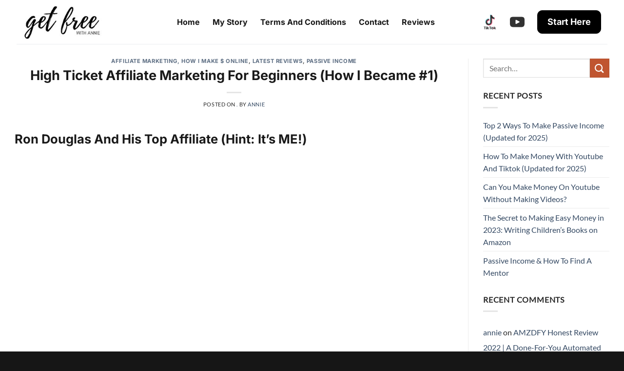

--- FILE ---
content_type: text/html; charset=UTF-8
request_url: https://www.getfreewithannie.com/high-ticket-affiliate-marketing/
body_size: 101936
content:
<!DOCTYPE html>
<html lang="en" class="loading-site no-js">
<head>
	<meta charset="UTF-8" />
	<link rel="profile" href="http://gmpg.org/xfn/11" />
	<link rel="pingback" href="https://www.getfreewithannie.com/xmlrpc.php" />

	<script>(function(html){html.className = html.className.replace(/\bno-js\b/,'js')})(document.documentElement);</script>
<meta name='robots' content='index, follow, max-image-preview:large, max-snippet:-1, max-video-preview:-1' />
	<style>img:is([sizes="auto" i], [sizes^="auto," i]) { contain-intrinsic-size: 3000px 1500px }</style>
	<meta name="viewport" content="width=device-width, initial-scale=1" />
	<!-- This site is optimized with the Yoast SEO plugin v26.7 - https://yoast.com/wordpress/plugins/seo/ -->
	<title>High Ticket Affiliate Marketing For Beginners (How I Became #1) - How To Make Money Online - Get Free With Annie</title>
	<meta name="description" content="Ron Douglas And His Top Affiliate (Hint: It&#039;s ME!) https://youtu.be/D1JDmkkDV18 You Deserve to Get Free. I Believe in You. 👇 ➡️" />
	<link rel="canonical" href="https://www.getfreewithannie.com/high-ticket-affiliate-marketing/" />
	<meta property="og:locale" content="en_US" />
	<meta property="og:type" content="article" />
	<meta property="og:title" content="High Ticket Affiliate Marketing For Beginners (How I Became #1) - How To Make Money Online - Get Free With Annie" />
	<meta property="og:description" content="Ron Douglas And His Top Affiliate (Hint: It&#039;s ME!) https://youtu.be/D1JDmkkDV18 You Deserve to Get Free. I Believe in You. 👇 ➡️" />
	<meta property="og:url" content="https://www.getfreewithannie.com/high-ticket-affiliate-marketing/" />
	<meta property="og:site_name" content="How To Make Money Online - Get Free With Annie" />
	<meta property="article:published_time" content="2023-07-31T21:17:31+00:00" />
	<meta property="article:modified_time" content="2023-08-07T18:49:50+00:00" />
	<meta property="og:image" content="https://www.getfreewithannie.com/wp-content/uploads/2023/07/ron-thumb-1024x576.jpg" />
	<meta name="author" content="annie" />
	<meta name="twitter:card" content="summary_large_image" />
	<meta name="twitter:label1" content="Written by" />
	<meta name="twitter:data1" content="annie" />
	<meta name="twitter:label2" content="Est. reading time" />
	<meta name="twitter:data2" content="2 minutes" />
	<script type="application/ld+json" class="yoast-schema-graph">{"@context":"https://schema.org","@graph":[{"@type":"Article","@id":"https://www.getfreewithannie.com/high-ticket-affiliate-marketing/#article","isPartOf":{"@id":"https://www.getfreewithannie.com/high-ticket-affiliate-marketing/"},"author":{"name":"annie","@id":"https://www.getfreewithannie.com/#/schema/person/793e3b8a0f0d96c628c18b7961c123d3"},"headline":"High Ticket Affiliate Marketing For Beginners (How I Became #1)","datePublished":"2023-07-31T21:17:31+00:00","dateModified":"2023-08-07T18:49:50+00:00","mainEntityOfPage":{"@id":"https://www.getfreewithannie.com/high-ticket-affiliate-marketing/"},"wordCount":249,"commentCount":0,"publisher":{"@id":"https://www.getfreewithannie.com/#organization"},"image":{"@id":"https://www.getfreewithannie.com/high-ticket-affiliate-marketing/#primaryimage"},"thumbnailUrl":"https://www.getfreewithannie.com/wp-content/uploads/2023/07/ron-thumb-1024x576.jpg","keywords":["apps program","apps program reviews","apps reviews","best affiliate marketing course 2023","best high ticket affiliate marketing course 2023","high ticket affiliate marketing","high ticket affiliate marketing for beginners","make money from home","make money online","ron douglas","ron douglas reviews"],"articleSection":["Affiliate Marketing","How I Make $ Online","Latest Reviews","Passive Income"],"inLanguage":"en","potentialAction":[{"@type":"CommentAction","name":"Comment","target":["https://www.getfreewithannie.com/high-ticket-affiliate-marketing/#respond"]}]},{"@type":"WebPage","@id":"https://www.getfreewithannie.com/high-ticket-affiliate-marketing/","url":"https://www.getfreewithannie.com/high-ticket-affiliate-marketing/","name":"High Ticket Affiliate Marketing For Beginners (How I Became #1) - How To Make Money Online - Get Free With Annie","isPartOf":{"@id":"https://www.getfreewithannie.com/#website"},"primaryImageOfPage":{"@id":"https://www.getfreewithannie.com/high-ticket-affiliate-marketing/#primaryimage"},"image":{"@id":"https://www.getfreewithannie.com/high-ticket-affiliate-marketing/#primaryimage"},"thumbnailUrl":"https://www.getfreewithannie.com/wp-content/uploads/2023/07/ron-thumb-1024x576.jpg","datePublished":"2023-07-31T21:17:31+00:00","dateModified":"2023-08-07T18:49:50+00:00","description":"Ron Douglas And His Top Affiliate (Hint: It's ME!) https://youtu.be/D1JDmkkDV18 You Deserve to Get Free. I Believe in You. 👇 ➡️","breadcrumb":{"@id":"https://www.getfreewithannie.com/high-ticket-affiliate-marketing/#breadcrumb"},"inLanguage":"en","potentialAction":[{"@type":"ReadAction","target":["https://www.getfreewithannie.com/high-ticket-affiliate-marketing/"]}]},{"@type":"ImageObject","inLanguage":"en","@id":"https://www.getfreewithannie.com/high-ticket-affiliate-marketing/#primaryimage","url":"https://www.getfreewithannie.com/wp-content/uploads/2023/07/ron-thumb.jpg","contentUrl":"https://www.getfreewithannie.com/wp-content/uploads/2023/07/ron-thumb.jpg","width":1280,"height":720},{"@type":"BreadcrumbList","@id":"https://www.getfreewithannie.com/high-ticket-affiliate-marketing/#breadcrumb","itemListElement":[{"@type":"ListItem","position":1,"name":"Home","item":"https://www.getfreewithannie.com/"},{"@type":"ListItem","position":2,"name":"High Ticket Affiliate Marketing For Beginners (How I Became #1)"}]},{"@type":"WebSite","@id":"https://www.getfreewithannie.com/#website","url":"https://www.getfreewithannie.com/","name":"How To Make Money Online - Get Free With Annie","description":"You are here to do more than just pay bills and die. Get free with me.","publisher":{"@id":"https://www.getfreewithannie.com/#organization"},"potentialAction":[{"@type":"SearchAction","target":{"@type":"EntryPoint","urlTemplate":"https://www.getfreewithannie.com/?s={search_term_string}"},"query-input":{"@type":"PropertyValueSpecification","valueRequired":true,"valueName":"search_term_string"}}],"inLanguage":"en"},{"@type":"Organization","@id":"https://www.getfreewithannie.com/#organization","name":"Get Free With Annie","url":"https://www.getfreewithannie.com/","logo":{"@type":"ImageObject","inLanguage":"en","@id":"https://www.getfreewithannie.com/#/schema/logo/image/","url":"https://www.getfreewithannie.com/wp-content/uploads/2021/04/logo.jpg","contentUrl":"https://www.getfreewithannie.com/wp-content/uploads/2021/04/logo.jpg","width":244,"height":100,"caption":"Get Free With Annie"},"image":{"@id":"https://www.getfreewithannie.com/#/schema/logo/image/"}},{"@type":"Person","@id":"https://www.getfreewithannie.com/#/schema/person/793e3b8a0f0d96c628c18b7961c123d3","name":"annie","image":{"@type":"ImageObject","inLanguage":"en","@id":"https://www.getfreewithannie.com/#/schema/person/image/","url":"https://secure.gravatar.com/avatar/da48566ec4b4467e805fca6dc49202381a13cf5c3b9a59db92d841f4c83281cd?s=96&d=mm&r=g","contentUrl":"https://secure.gravatar.com/avatar/da48566ec4b4467e805fca6dc49202381a13cf5c3b9a59db92d841f4c83281cd?s=96&d=mm&r=g","caption":"annie"},"description":"Getting free from the 9-5. Get free with me.","sameAs":["https://www.getfreewithannie.com"]}]}</script>
	<!-- / Yoast SEO plugin. -->


<link rel='dns-prefetch' href='//www.googletagmanager.com' />
<link rel='dns-prefetch' href='//use.fontawesome.com' />
<link rel='prefetch' href='https://www.getfreewithannie.com/wp-content/themes/flatsome/assets/js/flatsome.js?ver=e2eddd6c228105dac048' />
<link rel='prefetch' href='https://www.getfreewithannie.com/wp-content/themes/flatsome/assets/js/chunk.slider.js?ver=3.20.2' />
<link rel='prefetch' href='https://www.getfreewithannie.com/wp-content/themes/flatsome/assets/js/chunk.popups.js?ver=3.20.2' />
<link rel='prefetch' href='https://www.getfreewithannie.com/wp-content/themes/flatsome/assets/js/chunk.tooltips.js?ver=3.20.2' />
<link rel="alternate" type="application/rss+xml" title="How To Make Money Online - Get Free With Annie &raquo; Feed" href="https://www.getfreewithannie.com/feed/" />
<link rel="alternate" type="application/rss+xml" title="How To Make Money Online - Get Free With Annie &raquo; Comments Feed" href="https://www.getfreewithannie.com/comments/feed/" />
<link rel="alternate" type="application/rss+xml" title="How To Make Money Online - Get Free With Annie &raquo; High Ticket Affiliate Marketing For Beginners (How I Became #1) Comments Feed" href="https://www.getfreewithannie.com/high-ticket-affiliate-marketing/feed/" />
		<!-- This site uses the Google Analytics by MonsterInsights plugin v9.11.1 - Using Analytics tracking - https://www.monsterinsights.com/ -->
							<script src="//www.googletagmanager.com/gtag/js?id=G-KCE0P8P2XN"  data-cfasync="false" data-wpfc-render="false" type="text/javascript" async></script>
			<script data-cfasync="false" data-wpfc-render="false" type="text/javascript">
				var mi_version = '9.11.1';
				var mi_track_user = true;
				var mi_no_track_reason = '';
								var MonsterInsightsDefaultLocations = {"page_location":"https:\/\/www.getfreewithannie.com\/high-ticket-affiliate-marketing\/"};
								if ( typeof MonsterInsightsPrivacyGuardFilter === 'function' ) {
					var MonsterInsightsLocations = (typeof MonsterInsightsExcludeQuery === 'object') ? MonsterInsightsPrivacyGuardFilter( MonsterInsightsExcludeQuery ) : MonsterInsightsPrivacyGuardFilter( MonsterInsightsDefaultLocations );
				} else {
					var MonsterInsightsLocations = (typeof MonsterInsightsExcludeQuery === 'object') ? MonsterInsightsExcludeQuery : MonsterInsightsDefaultLocations;
				}

								var disableStrs = [
										'ga-disable-G-KCE0P8P2XN',
									];

				/* Function to detect opted out users */
				function __gtagTrackerIsOptedOut() {
					for (var index = 0; index < disableStrs.length; index++) {
						if (document.cookie.indexOf(disableStrs[index] + '=true') > -1) {
							return true;
						}
					}

					return false;
				}

				/* Disable tracking if the opt-out cookie exists. */
				if (__gtagTrackerIsOptedOut()) {
					for (var index = 0; index < disableStrs.length; index++) {
						window[disableStrs[index]] = true;
					}
				}

				/* Opt-out function */
				function __gtagTrackerOptout() {
					for (var index = 0; index < disableStrs.length; index++) {
						document.cookie = disableStrs[index] + '=true; expires=Thu, 31 Dec 2099 23:59:59 UTC; path=/';
						window[disableStrs[index]] = true;
					}
				}

				if ('undefined' === typeof gaOptout) {
					function gaOptout() {
						__gtagTrackerOptout();
					}
				}
								window.dataLayer = window.dataLayer || [];

				window.MonsterInsightsDualTracker = {
					helpers: {},
					trackers: {},
				};
				if (mi_track_user) {
					function __gtagDataLayer() {
						dataLayer.push(arguments);
					}

					function __gtagTracker(type, name, parameters) {
						if (!parameters) {
							parameters = {};
						}

						if (parameters.send_to) {
							__gtagDataLayer.apply(null, arguments);
							return;
						}

						if (type === 'event') {
														parameters.send_to = monsterinsights_frontend.v4_id;
							var hookName = name;
							if (typeof parameters['event_category'] !== 'undefined') {
								hookName = parameters['event_category'] + ':' + name;
							}

							if (typeof MonsterInsightsDualTracker.trackers[hookName] !== 'undefined') {
								MonsterInsightsDualTracker.trackers[hookName](parameters);
							} else {
								__gtagDataLayer('event', name, parameters);
							}
							
						} else {
							__gtagDataLayer.apply(null, arguments);
						}
					}

					__gtagTracker('js', new Date());
					__gtagTracker('set', {
						'developer_id.dZGIzZG': true,
											});
					if ( MonsterInsightsLocations.page_location ) {
						__gtagTracker('set', MonsterInsightsLocations);
					}
										__gtagTracker('config', 'G-KCE0P8P2XN', {"forceSSL":"true","link_attribution":"true"} );
										window.gtag = __gtagTracker;										(function () {
						/* https://developers.google.com/analytics/devguides/collection/analyticsjs/ */
						/* ga and __gaTracker compatibility shim. */
						var noopfn = function () {
							return null;
						};
						var newtracker = function () {
							return new Tracker();
						};
						var Tracker = function () {
							return null;
						};
						var p = Tracker.prototype;
						p.get = noopfn;
						p.set = noopfn;
						p.send = function () {
							var args = Array.prototype.slice.call(arguments);
							args.unshift('send');
							__gaTracker.apply(null, args);
						};
						var __gaTracker = function () {
							var len = arguments.length;
							if (len === 0) {
								return;
							}
							var f = arguments[len - 1];
							if (typeof f !== 'object' || f === null || typeof f.hitCallback !== 'function') {
								if ('send' === arguments[0]) {
									var hitConverted, hitObject = false, action;
									if ('event' === arguments[1]) {
										if ('undefined' !== typeof arguments[3]) {
											hitObject = {
												'eventAction': arguments[3],
												'eventCategory': arguments[2],
												'eventLabel': arguments[4],
												'value': arguments[5] ? arguments[5] : 1,
											}
										}
									}
									if ('pageview' === arguments[1]) {
										if ('undefined' !== typeof arguments[2]) {
											hitObject = {
												'eventAction': 'page_view',
												'page_path': arguments[2],
											}
										}
									}
									if (typeof arguments[2] === 'object') {
										hitObject = arguments[2];
									}
									if (typeof arguments[5] === 'object') {
										Object.assign(hitObject, arguments[5]);
									}
									if ('undefined' !== typeof arguments[1].hitType) {
										hitObject = arguments[1];
										if ('pageview' === hitObject.hitType) {
											hitObject.eventAction = 'page_view';
										}
									}
									if (hitObject) {
										action = 'timing' === arguments[1].hitType ? 'timing_complete' : hitObject.eventAction;
										hitConverted = mapArgs(hitObject);
										__gtagTracker('event', action, hitConverted);
									}
								}
								return;
							}

							function mapArgs(args) {
								var arg, hit = {};
								var gaMap = {
									'eventCategory': 'event_category',
									'eventAction': 'event_action',
									'eventLabel': 'event_label',
									'eventValue': 'event_value',
									'nonInteraction': 'non_interaction',
									'timingCategory': 'event_category',
									'timingVar': 'name',
									'timingValue': 'value',
									'timingLabel': 'event_label',
									'page': 'page_path',
									'location': 'page_location',
									'title': 'page_title',
									'referrer' : 'page_referrer',
								};
								for (arg in args) {
																		if (!(!args.hasOwnProperty(arg) || !gaMap.hasOwnProperty(arg))) {
										hit[gaMap[arg]] = args[arg];
									} else {
										hit[arg] = args[arg];
									}
								}
								return hit;
							}

							try {
								f.hitCallback();
							} catch (ex) {
							}
						};
						__gaTracker.create = newtracker;
						__gaTracker.getByName = newtracker;
						__gaTracker.getAll = function () {
							return [];
						};
						__gaTracker.remove = noopfn;
						__gaTracker.loaded = true;
						window['__gaTracker'] = __gaTracker;
					})();
									} else {
										console.log("");
					(function () {
						function __gtagTracker() {
							return null;
						}

						window['__gtagTracker'] = __gtagTracker;
						window['gtag'] = __gtagTracker;
					})();
									}
			</script>
							<!-- / Google Analytics by MonsterInsights -->
		<script type="text/javascript">
/* <![CDATA[ */
window._wpemojiSettings = {"baseUrl":"https:\/\/s.w.org\/images\/core\/emoji\/16.0.1\/72x72\/","ext":".png","svgUrl":"https:\/\/s.w.org\/images\/core\/emoji\/16.0.1\/svg\/","svgExt":".svg","source":{"concatemoji":"https:\/\/www.getfreewithannie.com\/wp-includes\/js\/wp-emoji-release.min.js?ver=6.8.3"}};
/*! This file is auto-generated */
!function(s,n){var o,i,e;function c(e){try{var t={supportTests:e,timestamp:(new Date).valueOf()};sessionStorage.setItem(o,JSON.stringify(t))}catch(e){}}function p(e,t,n){e.clearRect(0,0,e.canvas.width,e.canvas.height),e.fillText(t,0,0);var t=new Uint32Array(e.getImageData(0,0,e.canvas.width,e.canvas.height).data),a=(e.clearRect(0,0,e.canvas.width,e.canvas.height),e.fillText(n,0,0),new Uint32Array(e.getImageData(0,0,e.canvas.width,e.canvas.height).data));return t.every(function(e,t){return e===a[t]})}function u(e,t){e.clearRect(0,0,e.canvas.width,e.canvas.height),e.fillText(t,0,0);for(var n=e.getImageData(16,16,1,1),a=0;a<n.data.length;a++)if(0!==n.data[a])return!1;return!0}function f(e,t,n,a){switch(t){case"flag":return n(e,"\ud83c\udff3\ufe0f\u200d\u26a7\ufe0f","\ud83c\udff3\ufe0f\u200b\u26a7\ufe0f")?!1:!n(e,"\ud83c\udde8\ud83c\uddf6","\ud83c\udde8\u200b\ud83c\uddf6")&&!n(e,"\ud83c\udff4\udb40\udc67\udb40\udc62\udb40\udc65\udb40\udc6e\udb40\udc67\udb40\udc7f","\ud83c\udff4\u200b\udb40\udc67\u200b\udb40\udc62\u200b\udb40\udc65\u200b\udb40\udc6e\u200b\udb40\udc67\u200b\udb40\udc7f");case"emoji":return!a(e,"\ud83e\udedf")}return!1}function g(e,t,n,a){var r="undefined"!=typeof WorkerGlobalScope&&self instanceof WorkerGlobalScope?new OffscreenCanvas(300,150):s.createElement("canvas"),o=r.getContext("2d",{willReadFrequently:!0}),i=(o.textBaseline="top",o.font="600 32px Arial",{});return e.forEach(function(e){i[e]=t(o,e,n,a)}),i}function t(e){var t=s.createElement("script");t.src=e,t.defer=!0,s.head.appendChild(t)}"undefined"!=typeof Promise&&(o="wpEmojiSettingsSupports",i=["flag","emoji"],n.supports={everything:!0,everythingExceptFlag:!0},e=new Promise(function(e){s.addEventListener("DOMContentLoaded",e,{once:!0})}),new Promise(function(t){var n=function(){try{var e=JSON.parse(sessionStorage.getItem(o));if("object"==typeof e&&"number"==typeof e.timestamp&&(new Date).valueOf()<e.timestamp+604800&&"object"==typeof e.supportTests)return e.supportTests}catch(e){}return null}();if(!n){if("undefined"!=typeof Worker&&"undefined"!=typeof OffscreenCanvas&&"undefined"!=typeof URL&&URL.createObjectURL&&"undefined"!=typeof Blob)try{var e="postMessage("+g.toString()+"("+[JSON.stringify(i),f.toString(),p.toString(),u.toString()].join(",")+"));",a=new Blob([e],{type:"text/javascript"}),r=new Worker(URL.createObjectURL(a),{name:"wpTestEmojiSupports"});return void(r.onmessage=function(e){c(n=e.data),r.terminate(),t(n)})}catch(e){}c(n=g(i,f,p,u))}t(n)}).then(function(e){for(var t in e)n.supports[t]=e[t],n.supports.everything=n.supports.everything&&n.supports[t],"flag"!==t&&(n.supports.everythingExceptFlag=n.supports.everythingExceptFlag&&n.supports[t]);n.supports.everythingExceptFlag=n.supports.everythingExceptFlag&&!n.supports.flag,n.DOMReady=!1,n.readyCallback=function(){n.DOMReady=!0}}).then(function(){return e}).then(function(){var e;n.supports.everything||(n.readyCallback(),(e=n.source||{}).concatemoji?t(e.concatemoji):e.wpemoji&&e.twemoji&&(t(e.twemoji),t(e.wpemoji)))}))}((window,document),window._wpemojiSettings);
/* ]]> */
</script>
<style id='wp-emoji-styles-inline-css' type='text/css'>

	img.wp-smiley, img.emoji {
		display: inline !important;
		border: none !important;
		box-shadow: none !important;
		height: 1em !important;
		width: 1em !important;
		margin: 0 0.07em !important;
		vertical-align: -0.1em !important;
		background: none !important;
		padding: 0 !important;
	}
</style>
<style id='wp-block-library-inline-css' type='text/css'>
:root{--wp-admin-theme-color:#007cba;--wp-admin-theme-color--rgb:0,124,186;--wp-admin-theme-color-darker-10:#006ba1;--wp-admin-theme-color-darker-10--rgb:0,107,161;--wp-admin-theme-color-darker-20:#005a87;--wp-admin-theme-color-darker-20--rgb:0,90,135;--wp-admin-border-width-focus:2px;--wp-block-synced-color:#7a00df;--wp-block-synced-color--rgb:122,0,223;--wp-bound-block-color:var(--wp-block-synced-color)}@media (min-resolution:192dpi){:root{--wp-admin-border-width-focus:1.5px}}.wp-element-button{cursor:pointer}:root{--wp--preset--font-size--normal:16px;--wp--preset--font-size--huge:42px}:root .has-very-light-gray-background-color{background-color:#eee}:root .has-very-dark-gray-background-color{background-color:#313131}:root .has-very-light-gray-color{color:#eee}:root .has-very-dark-gray-color{color:#313131}:root .has-vivid-green-cyan-to-vivid-cyan-blue-gradient-background{background:linear-gradient(135deg,#00d084,#0693e3)}:root .has-purple-crush-gradient-background{background:linear-gradient(135deg,#34e2e4,#4721fb 50%,#ab1dfe)}:root .has-hazy-dawn-gradient-background{background:linear-gradient(135deg,#faaca8,#dad0ec)}:root .has-subdued-olive-gradient-background{background:linear-gradient(135deg,#fafae1,#67a671)}:root .has-atomic-cream-gradient-background{background:linear-gradient(135deg,#fdd79a,#004a59)}:root .has-nightshade-gradient-background{background:linear-gradient(135deg,#330968,#31cdcf)}:root .has-midnight-gradient-background{background:linear-gradient(135deg,#020381,#2874fc)}.has-regular-font-size{font-size:1em}.has-larger-font-size{font-size:2.625em}.has-normal-font-size{font-size:var(--wp--preset--font-size--normal)}.has-huge-font-size{font-size:var(--wp--preset--font-size--huge)}.has-text-align-center{text-align:center}.has-text-align-left{text-align:left}.has-text-align-right{text-align:right}#end-resizable-editor-section{display:none}.aligncenter{clear:both}.items-justified-left{justify-content:flex-start}.items-justified-center{justify-content:center}.items-justified-right{justify-content:flex-end}.items-justified-space-between{justify-content:space-between}.screen-reader-text{border:0;clip-path:inset(50%);height:1px;margin:-1px;overflow:hidden;padding:0;position:absolute;width:1px;word-wrap:normal!important}.screen-reader-text:focus{background-color:#ddd;clip-path:none;color:#444;display:block;font-size:1em;height:auto;left:5px;line-height:normal;padding:15px 23px 14px;text-decoration:none;top:5px;width:auto;z-index:100000}html :where(.has-border-color){border-style:solid}html :where([style*=border-top-color]){border-top-style:solid}html :where([style*=border-right-color]){border-right-style:solid}html :where([style*=border-bottom-color]){border-bottom-style:solid}html :where([style*=border-left-color]){border-left-style:solid}html :where([style*=border-width]){border-style:solid}html :where([style*=border-top-width]){border-top-style:solid}html :where([style*=border-right-width]){border-right-style:solid}html :where([style*=border-bottom-width]){border-bottom-style:solid}html :where([style*=border-left-width]){border-left-style:solid}html :where(img[class*=wp-image-]){height:auto;max-width:100%}:where(figure){margin:0 0 1em}html :where(.is-position-sticky){--wp-admin--admin-bar--position-offset:var(--wp-admin--admin-bar--height,0px)}@media screen and (max-width:600px){html :where(.is-position-sticky){--wp-admin--admin-bar--position-offset:0px}}
</style>
<style id='font-awesome-svg-styles-default-inline-css' type='text/css'>
.svg-inline--fa {
  display: inline-block;
  height: 1em;
  overflow: visible;
  vertical-align: -.125em;
}
</style>
<link rel='stylesheet' id='font-awesome-svg-styles-css' href='https://www.getfreewithannie.com/wp-content/uploads/font-awesome/v6.2.0/css/svg-with-js.css' type='text/css' media='all' />
<style id='font-awesome-svg-styles-inline-css' type='text/css'>
   .wp-block-font-awesome-icon svg::before,
   .wp-rich-text-font-awesome-icon svg::before {content: unset;}
</style>
<link rel='stylesheet' id='contact-form-7-css' href='https://www.getfreewithannie.com/wp-content/plugins/contact-form-7/includes/css/styles.css?ver=6.1.4' type='text/css' media='all' />
<link rel='stylesheet' id='ez-toc-css' href='https://www.getfreewithannie.com/wp-content/plugins/easy-table-of-contents/assets/css/screen.min.css?ver=2.0.80' type='text/css' media='all' />
<style id='ez-toc-inline-css' type='text/css'>
div#ez-toc-container .ez-toc-title {font-size: 120%;}div#ez-toc-container .ez-toc-title {font-weight: 500;}div#ez-toc-container ul li , div#ez-toc-container ul li a {font-size: 95%;}div#ez-toc-container ul li , div#ez-toc-container ul li a {font-weight: 500;}div#ez-toc-container nav ul ul li {font-size: 90%;}div#ez-toc-container {width: 100%;}.ez-toc-box-title {font-weight: bold; margin-bottom: 10px; text-align: center; text-transform: uppercase; letter-spacing: 1px; color: #666; padding-bottom: 5px;position:absolute;top:-4%;left:5%;background-color: inherit;transition: top 0.3s ease;}.ez-toc-box-title.toc-closed {top:-25%;}
.ez-toc-container-direction {direction: ltr;}.ez-toc-counter ul{counter-reset: item ;}.ez-toc-counter nav ul li a::before {content: counters(item, '.', decimal) '. ';display: inline-block;counter-increment: item;flex-grow: 0;flex-shrink: 0;margin-right: .2em; float: left; }.ez-toc-widget-direction {direction: ltr;}.ez-toc-widget-container ul{counter-reset: item ;}.ez-toc-widget-container nav ul li a::before {content: counters(item, '.', decimal) '. ';display: inline-block;counter-increment: item;flex-grow: 0;flex-shrink: 0;margin-right: .2em; float: left; }
</style>
<link rel='stylesheet' id='rsfv-fallback-css' href='https://www.getfreewithannie.com/wp-content/plugins/really-simple-featured-video/includes/Compatibility/Themes/Fallback/styles.css?ver=1724476216' type='text/css' media='all' />
<link rel='stylesheet' id='font-awesome-official-css' href='https://use.fontawesome.com/releases/v6.2.0/css/all.css' type='text/css' media='all' integrity="sha384-SOnAn/m2fVJCwnbEYgD4xzrPtvsXdElhOVvR8ND1YjB5nhGNwwf7nBQlhfAwHAZC" crossorigin="anonymous" />
<link rel='stylesheet' id='font-awesome-css' href='https://www.getfreewithannie.com/wp-content/plugins/popup-anything-on-click/assets/css/font-awesome.min.css?ver=2.9.1' type='text/css' media='all' />
<link rel='stylesheet' id='popupaoc-public-style-css' href='https://www.getfreewithannie.com/wp-content/plugins/popup-anything-on-click/assets/css/popupaoc-public.css?ver=2.9.1' type='text/css' media='all' />
<link rel='stylesheet' id='flatsome-main-css' href='https://www.getfreewithannie.com/wp-content/themes/flatsome/assets/css/flatsome.css?ver=3.20.2' type='text/css' media='all' />
<style id='flatsome-main-inline-css' type='text/css'>
@font-face {
				font-family: "fl-icons";
				font-display: block;
				src: url(https://www.getfreewithannie.com/wp-content/themes/flatsome/assets/css/icons/fl-icons.eot?v=3.20.2);
				src:
					url(https://www.getfreewithannie.com/wp-content/themes/flatsome/assets/css/icons/fl-icons.eot#iefix?v=3.20.2) format("embedded-opentype"),
					url(https://www.getfreewithannie.com/wp-content/themes/flatsome/assets/css/icons/fl-icons.woff2?v=3.20.2) format("woff2"),
					url(https://www.getfreewithannie.com/wp-content/themes/flatsome/assets/css/icons/fl-icons.ttf?v=3.20.2) format("truetype"),
					url(https://www.getfreewithannie.com/wp-content/themes/flatsome/assets/css/icons/fl-icons.woff?v=3.20.2) format("woff"),
					url(https://www.getfreewithannie.com/wp-content/themes/flatsome/assets/css/icons/fl-icons.svg?v=3.20.2#fl-icons) format("svg");
			}
</style>
<link rel='stylesheet' id='flatsome-style-css' href='https://www.getfreewithannie.com/wp-content/themes/flatsome-child/style.css?ver=3.0' type='text/css' media='all' />
<link rel='stylesheet' id='font-awesome-official-v4shim-css' href='https://use.fontawesome.com/releases/v6.2.0/css/v4-shims.css' type='text/css' media='all' integrity="sha384-MAgG0MNwzSXBbmOw4KK9yjMrRaUNSCk3WoZPkzVC1rmhXzerY4gqk/BLNYtdOFCO" crossorigin="anonymous" />
<script type="text/javascript" src="https://www.getfreewithannie.com/wp-content/plugins/google-analytics-for-wordpress/assets/js/frontend-gtag.min.js?ver=9.11.1" id="monsterinsights-frontend-script-js" async="async" data-wp-strategy="async"></script>
<script data-cfasync="false" data-wpfc-render="false" type="text/javascript" id='monsterinsights-frontend-script-js-extra'>/* <![CDATA[ */
var monsterinsights_frontend = {"js_events_tracking":"true","download_extensions":"doc,pdf,ppt,zip,xls,docx,pptx,xlsx","inbound_paths":"[{\"path\":\"\\\/go\\\/\",\"label\":\"affiliate\"},{\"path\":\"\\\/recommend\\\/\",\"label\":\"affiliate\"}]","home_url":"https:\/\/www.getfreewithannie.com","hash_tracking":"false","v4_id":"G-KCE0P8P2XN"};/* ]]> */
</script>
<script type="text/javascript" src="https://www.getfreewithannie.com/wp-includes/js/jquery/jquery.min.js?ver=3.7.1" id="jquery-core-js"></script>
<script type="text/javascript" src="https://www.getfreewithannie.com/wp-includes/js/jquery/jquery-migrate.min.js?ver=3.4.1" id="jquery-migrate-js"></script>

<!-- Google tag (gtag.js) snippet added by Site Kit -->
<!-- Google Analytics snippet added by Site Kit -->
<script type="text/javascript" src="https://www.googletagmanager.com/gtag/js?id=G-KCE0P8P2XN" id="google_gtagjs-js" async></script>
<script type="text/javascript" id="google_gtagjs-js-after">
/* <![CDATA[ */
window.dataLayer = window.dataLayer || [];function gtag(){dataLayer.push(arguments);}
gtag("set","linker",{"domains":["www.getfreewithannie.com"]});
gtag("js", new Date());
gtag("set", "developer_id.dZTNiMT", true);
gtag("config", "G-KCE0P8P2XN");
/* ]]> */
</script>
<link rel="https://api.w.org/" href="https://www.getfreewithannie.com/wp-json/" /><link rel="alternate" title="JSON" type="application/json" href="https://www.getfreewithannie.com/wp-json/wp/v2/posts/1884" /><link rel="EditURI" type="application/rsd+xml" title="RSD" href="https://www.getfreewithannie.com/xmlrpc.php?rsd" />
<meta name="generator" content="WordPress 6.8.3" />
<link rel='shortlink' href='https://www.getfreewithannie.com/?p=1884' />
<link rel="alternate" title="oEmbed (JSON)" type="application/json+oembed" href="https://www.getfreewithannie.com/wp-json/oembed/1.0/embed?url=https%3A%2F%2Fwww.getfreewithannie.com%2Fhigh-ticket-affiliate-marketing%2F" />
<link rel="alternate" title="oEmbed (XML)" type="text/xml+oembed" href="https://www.getfreewithannie.com/wp-json/oembed/1.0/embed?url=https%3A%2F%2Fwww.getfreewithannie.com%2Fhigh-ticket-affiliate-marketing%2F&#038;format=xml" />
<meta name="generator" content="Site Kit by Google 1.168.0" /><link rel="icon" href="https://www.getfreewithannie.com/wp-content/uploads/2021/03/cropped-get-free-1-6-32x32.png" sizes="32x32" />
<link rel="icon" href="https://www.getfreewithannie.com/wp-content/uploads/2021/03/cropped-get-free-1-6-192x192.png" sizes="192x192" />
<link rel="apple-touch-icon" href="https://www.getfreewithannie.com/wp-content/uploads/2021/03/cropped-get-free-1-6-180x180.png" />
<meta name="msapplication-TileImage" content="https://www.getfreewithannie.com/wp-content/uploads/2021/03/cropped-get-free-1-6-270x270.png" />
<style id="custom-css" type="text/css">:root {--primary-color: #262626;--fs-color-primary: #262626;--fs-color-secondary: #C05530;--fs-color-success: #627D47;--fs-color-alert: #b20000;--fs-color-base: #262626;--fs-experimental-link-color: #334862;--fs-experimental-link-color-hover: #111;}.tooltipster-base {--tooltip-color: #fff;--tooltip-bg-color: #000;}.off-canvas-right .mfp-content, .off-canvas-left .mfp-content {--drawer-width: 300px;}.header-main{height: 90px}#logo img{max-height: 90px}#logo{width:200px;}#logo img{padding:6px 0;}.header-top{min-height: 30px}.transparent .header-main{height: 90px}.transparent #logo img{max-height: 90px}.has-transparent + .page-title:first-of-type,.has-transparent + #main > .page-title,.has-transparent + #main > div > .page-title,.has-transparent + #main .page-header-wrapper:first-of-type .page-title{padding-top: 120px;}.header.show-on-scroll,.stuck .header-main{height:70px!important}.stuck #logo img{max-height: 70px!important}.header-bottom {background-color: #f1f1f1}.header-main .nav > li > a{line-height: 16px }@media (max-width: 549px) {.header-main{height: 70px}#logo img{max-height: 70px}}h1,h2,h3,h4,h5,h6,.heading-font{color: #191919;}body{font-size: 100%;}@media screen and (max-width: 549px){body{font-size: 100%;}}body{font-family: Lato, sans-serif;}body {font-weight: 400;font-style: normal;}.nav > li > a {font-family: Inter, sans-serif;}.mobile-sidebar-levels-2 .nav > li > ul > li > a {font-family: Inter, sans-serif;}.nav > li > a,.mobile-sidebar-levels-2 .nav > li > ul > li > a {font-weight: 700;font-style: normal;}h1,h2,h3,h4,h5,h6,.heading-font, .off-canvas-center .nav-sidebar.nav-vertical > li > a{font-family: Inter, sans-serif;}h1,h2,h3,h4,h5,h6,.heading-font,.banner h1,.banner h2 {font-weight: 700;font-style: normal;}.alt-font{font-family: "Dancing Script", sans-serif;}.alt-font {font-weight: 400!important;font-style: normal!important;}.header:not(.transparent) .header-nav-main.nav > li > a {color: #161616;}.absolute-footer, html{background-color: #161616}.nav-vertical-fly-out > li + li {border-top-width: 1px; border-top-style: solid;}/* Custom CSS Mobile */@media (max-width: 549px){.exclusive{width:330px;padding-top:10px;padding-bottom:10px;background:#E0FEE0;color:#157A17;font-weight:bold;position:relative;border-radius:0;margin-right:0px;margin-bottom:20px;}.high-ticket{width:330px;padding-top:10px;padding-bottom:10px;background:#E0FEE0;color:#157A17;font-weight:bold;position:relative;border-radius:0;transition:300ms ease-in-out;margin-right:30px;margin-bottom:20px;}.most-fun{width:360px;padding-top:10px;padding-bottom:10px;background:#E0FEE0;color:#157A17;font-weight:bold;position:relative;border-radius:0;margin-left:-5px !important;}/*The post section accordion buttons*/.entry-content ol li.tab, .entry-summary ol li.tab, .col-inner ol li.tab, .entry-content ul li.tab, .entry-summary ul li.tab, .col-inner ul li.tab {margin-right: 0px;margin-bottom:10px;background:Black;width:300px;}}.label-new.menu-item > a:after{content:"New";}.label-hot.menu-item > a:after{content:"Hot";}.label-sale.menu-item > a:after{content:"Sale";}.label-popular.menu-item > a:after{content:"Popular";}</style>		<style type="text/css" id="wp-custom-css">
			/*Blog page width*/
.row.row-large.row-divided{
	    max-width: 1410px !important;

}

/*Blog page CSS*/
.paoc-credit-wrp {
    display:none;
}


.header-full-width .container {
    max-width: 97% !important;
	display:flex !important;
	justify-content:space-between !important;
}

.nav-left {
    -webkit-box-pack: start;
    -ms-flex-pack: start;
    justify-content: center;
}


/*Buttons*/

/*Header Button ---- Start---*/
.start-here{
	padding:15px 20px !important;
	background:black;
	color:white;
	border-radius:10px;
	border:1px solid black;
	position:relative;
		color:white !important;
	font-size:18px !important;
	background:black;
}




.start-here:hover{
	color:black !important;
	font-size:18px;
	background:white;
}

/*Header Button ---- End---*/


/*Main Buttons -- BTN1-- Start */


.high-ticket{
	width:330px;
	background:#E0FEE0 !important;
	color:#157A17;
	font-weight:bold;
	position:relative;
	border-radius:0;
	transition:300ms ease-in-out;
	font-size:13px;
}

.high-ticket:hover{
	color:black ;
}

.high-ticket:hover:before{
	top:10px;
	right:-10px;
	transition:300ms ease-in-out;
}




.high-ticket::before{
	content:'';
	position:absolute;
	top:5px;
	right:-5px;
  width:100%;
	height:100%;
	background:#157A17;
	z-index:-1;
}


.high-ticket::after{
	content:url(https://www.getfreewithannie.com/wp-content/uploads/2022/09/png-transparent-united-states-dollar-money-united-states-one-hundred-dollar-bill-money-saving-bank-cash-removebg-preview-1.png);
	position:absolute;
	transform:scale(.1);
	bottom:-180px;
	left:5%;
}


/*Main Buttons -- BTN1-- END */


/*Main Buttons -- BTN2-- Start */

.exclusive{
	width:330px;
	padding-top:10px;
	padding-bottom:10px;
	background:#E0FEE0 !important;
	color:#157A17;
	font-weight:bold;
	position:relative;
	border-radius:0;
	margin-right:60px;
	font-size:13px;
}

.exclusive:hover{
	color:black ;
}

.exclusive::before{
	content:'';
	position:absolute;
	top:5px;
	right:-5px;
  width:100%;
	height:100%;
	background:#157A17;
	z-index:-1;
}


.exclusive::after{
	content:url(https://www.getfreewithannie.com/wp-content/uploads/2022/09/png-transparent-united-states-dollar-money-united-states-one-hundred-dollar-bill-money-saving-bank-cash-removebg-preview-1.png);
	position:absolute;
	transform:scale(.1);
	bottom:-180px;
	left:8%;
}

.exclusive:hover:before{
	top:10px;
	right:-10px;
	transition:300ms ease-in-out;
}



/*Main Buttons -- BTN2-- END */


/*Main Buttons -- BTN3-- Start */

.most-fun{
	width:360px;
	background:#E0FEE0 !important;
	color:#157A17;
	font-weight:bold;
	position:relative;
	border-radius:0;
	margin-left:50px;
	font-size:13px;
}

.most-fun:hover{
	color:black ;
}

.most-fun::before{
	content:'';
	position:absolute;
	top:5px;
	right:-5px;
  width:100%;
	height:100%;
	background:#157A17;
	z-index:-1;
}


.most-fun::after{
	content:url(https://www.getfreewithannie.com/wp-content/uploads/2022/09/png-transparent-united-states-dollar-money-united-states-one-hundred-dollar-bill-money-saving-bank-cash-removebg-preview-1.png);
	position:absolute;
	transform:scale(.1);
	bottom:-180px;
	left:14%;
}

.most-fun:hover:before{
	top:10px;
	right:-10px;
	transition:300ms ease-in-out;
}




/*Main Buttons -- BTN3-- END */





/* Main Header */

.main-hero{
background: rgb(121,255,123);
background: linear-gradient(137deg, rgba(121,255,123,1) 0%, rgba(70,163,60,1) 100%);
}



.main-hero .get-free-course{
	padding:10px 50px !important;
	
}


/*Books Section*/
.book::after{
	content:'';
	width:50%;
	height:70%;
	position:absolute;
	background: rgb(121,255,123);
  background: linear-gradient(137deg, rgba(121,255,123,1) 0%, rgba(70,163,60,1) 100%);

	top:-50px;
	left:-50px;
	z-index:-1;
}

.book{
	transition:300ms;
}

.book:hover{
	transform:scale(1.04);
	cursor:pointer;
	transition:300ms;
}


/*Post section*/
.entry-content ol li.tab, .entry-summary ol li.tab, .col-inner ol li.tab, .entry-content ul li.tab, .entry-summary ul li.tab, .col-inner ul li.tab {
    margin-right: 30px;
	  background:Black;
	  width:300px;
}


.tabbed-content .nav, .tabbed-content .tab-panels {
    width: 100%;
    margin-bottom: 50px;
}


.accordion-title.active, .nav-outline > li.active> a, .nav-outline >li > a{
    display:flex;
	  justify-content:center;
	  border:none;
	  color:white;
	  border:2px solid black;

}



.accordion-title.active, .nav-outline > li.active> a, .nav-outline >li > a:active{
    display:flex;
	  justify-content:center;
	  border:2px solid black;
	  
}



.accordion-title.active, .nav-outline > li.active> a, .nav-outline >li > a:hover{
    
    color: black;
	  background:white;
	  border-radius:0;
	  
	
}



/*Podcast Section*/
.Podcast::after{
	content:'';
	width:40px;
	height:40px;
	position:absolute;
	background:rgba(71,165,61,.9);
	top:-90%;
	left:-4%;
}

.Podcast::before{
	content:'';
	width:20px;
	height:20px;
	position:absolute;
	background:rgba(121,254,123,.8);
	top:-120%;
	left:-5%;
	z-index:1;
}



/*Last Sec*/

.last-sec{
background: rgb(0,1,0);
background: linear-gradient(188deg, rgba(0,1,0,0) 0%, rgba(0,1,0,.1) 40%, rgba(0,0,0,0.9531162806919643) 100%);
}


.get-free{
	width:220px;
	padding-top:10px;
	padding-bottom:10px;
	background:white !important;
	color:#161616 !important;
	font-weight:800 !important;
	position:relative;
	border-radius:0;
	margin-right:50px;
}

.get-free::before{
	content:'';
	position:absolute;
	top:5px;
	right:-5px;
  width:100%;
	height:100%;
	background:gray;
	z-index:-1;
}


.get-free::after{
	content:url(https://www.getfreewithannie.com/wp-content/uploads/2022/09/png-transparent-united-states-dollar-money-united-states-one-hundred-dollar-bill-money-saving-bank-cash-removebg-preview-1.png);
	position:absolute;
	transform:scale(.1);
	bottom:-180px;
	left:-40%;
}

.get-free:hover:before{
	top:10px;
	right:-10px;
	transition:300ms ease-in-out;
}



/* Single Blog */
.entry-image.relative{
	display:none !important;
}


/*Hide old table of content*/
#toc_container{
	display:none;
}
		</style>
		<style id="kirki-inline-styles">/* cyrillic-ext */
@font-face {
  font-family: 'Inter';
  font-style: normal;
  font-weight: 700;
  font-display: swap;
  src: url(https://www.getfreewithannie.com/wp-content/fonts/inter/UcCO3FwrK3iLTeHuS_nVMrMxCp50SjIw2boKoduKmMEVuFuYAZJhiI2B.woff2) format('woff2');
  unicode-range: U+0460-052F, U+1C80-1C8A, U+20B4, U+2DE0-2DFF, U+A640-A69F, U+FE2E-FE2F;
}
/* cyrillic */
@font-face {
  font-family: 'Inter';
  font-style: normal;
  font-weight: 700;
  font-display: swap;
  src: url(https://www.getfreewithannie.com/wp-content/fonts/inter/UcCO3FwrK3iLTeHuS_nVMrMxCp50SjIw2boKoduKmMEVuFuYAZthiI2B.woff2) format('woff2');
  unicode-range: U+0301, U+0400-045F, U+0490-0491, U+04B0-04B1, U+2116;
}
/* greek-ext */
@font-face {
  font-family: 'Inter';
  font-style: normal;
  font-weight: 700;
  font-display: swap;
  src: url(https://www.getfreewithannie.com/wp-content/fonts/inter/UcCO3FwrK3iLTeHuS_nVMrMxCp50SjIw2boKoduKmMEVuFuYAZNhiI2B.woff2) format('woff2');
  unicode-range: U+1F00-1FFF;
}
/* greek */
@font-face {
  font-family: 'Inter';
  font-style: normal;
  font-weight: 700;
  font-display: swap;
  src: url(https://www.getfreewithannie.com/wp-content/fonts/inter/UcCO3FwrK3iLTeHuS_nVMrMxCp50SjIw2boKoduKmMEVuFuYAZxhiI2B.woff2) format('woff2');
  unicode-range: U+0370-0377, U+037A-037F, U+0384-038A, U+038C, U+038E-03A1, U+03A3-03FF;
}
/* vietnamese */
@font-face {
  font-family: 'Inter';
  font-style: normal;
  font-weight: 700;
  font-display: swap;
  src: url(https://www.getfreewithannie.com/wp-content/fonts/inter/UcCO3FwrK3iLTeHuS_nVMrMxCp50SjIw2boKoduKmMEVuFuYAZBhiI2B.woff2) format('woff2');
  unicode-range: U+0102-0103, U+0110-0111, U+0128-0129, U+0168-0169, U+01A0-01A1, U+01AF-01B0, U+0300-0301, U+0303-0304, U+0308-0309, U+0323, U+0329, U+1EA0-1EF9, U+20AB;
}
/* latin-ext */
@font-face {
  font-family: 'Inter';
  font-style: normal;
  font-weight: 700;
  font-display: swap;
  src: url(https://www.getfreewithannie.com/wp-content/fonts/inter/UcCO3FwrK3iLTeHuS_nVMrMxCp50SjIw2boKoduKmMEVuFuYAZFhiI2B.woff2) format('woff2');
  unicode-range: U+0100-02BA, U+02BD-02C5, U+02C7-02CC, U+02CE-02D7, U+02DD-02FF, U+0304, U+0308, U+0329, U+1D00-1DBF, U+1E00-1E9F, U+1EF2-1EFF, U+2020, U+20A0-20AB, U+20AD-20C0, U+2113, U+2C60-2C7F, U+A720-A7FF;
}
/* latin */
@font-face {
  font-family: 'Inter';
  font-style: normal;
  font-weight: 700;
  font-display: swap;
  src: url(https://www.getfreewithannie.com/wp-content/fonts/inter/UcCO3FwrK3iLTeHuS_nVMrMxCp50SjIw2boKoduKmMEVuFuYAZ9hiA.woff2) format('woff2');
  unicode-range: U+0000-00FF, U+0131, U+0152-0153, U+02BB-02BC, U+02C6, U+02DA, U+02DC, U+0304, U+0308, U+0329, U+2000-206F, U+20AC, U+2122, U+2191, U+2193, U+2212, U+2215, U+FEFF, U+FFFD;
}/* latin-ext */
@font-face {
  font-family: 'Lato';
  font-style: normal;
  font-weight: 400;
  font-display: swap;
  src: url(https://www.getfreewithannie.com/wp-content/fonts/lato/S6uyw4BMUTPHjxAwXjeu.woff2) format('woff2');
  unicode-range: U+0100-02BA, U+02BD-02C5, U+02C7-02CC, U+02CE-02D7, U+02DD-02FF, U+0304, U+0308, U+0329, U+1D00-1DBF, U+1E00-1E9F, U+1EF2-1EFF, U+2020, U+20A0-20AB, U+20AD-20C0, U+2113, U+2C60-2C7F, U+A720-A7FF;
}
/* latin */
@font-face {
  font-family: 'Lato';
  font-style: normal;
  font-weight: 400;
  font-display: swap;
  src: url(https://www.getfreewithannie.com/wp-content/fonts/lato/S6uyw4BMUTPHjx4wXg.woff2) format('woff2');
  unicode-range: U+0000-00FF, U+0131, U+0152-0153, U+02BB-02BC, U+02C6, U+02DA, U+02DC, U+0304, U+0308, U+0329, U+2000-206F, U+20AC, U+2122, U+2191, U+2193, U+2212, U+2215, U+FEFF, U+FFFD;
}/* vietnamese */
@font-face {
  font-family: 'Dancing Script';
  font-style: normal;
  font-weight: 400;
  font-display: swap;
  src: url(https://www.getfreewithannie.com/wp-content/fonts/dancing-script/If2cXTr6YS-zF4S-kcSWSVi_sxjsohD9F50Ruu7BMSo3Rep8ltA.woff2) format('woff2');
  unicode-range: U+0102-0103, U+0110-0111, U+0128-0129, U+0168-0169, U+01A0-01A1, U+01AF-01B0, U+0300-0301, U+0303-0304, U+0308-0309, U+0323, U+0329, U+1EA0-1EF9, U+20AB;
}
/* latin-ext */
@font-face {
  font-family: 'Dancing Script';
  font-style: normal;
  font-weight: 400;
  font-display: swap;
  src: url(https://www.getfreewithannie.com/wp-content/fonts/dancing-script/If2cXTr6YS-zF4S-kcSWSVi_sxjsohD9F50Ruu7BMSo3ROp8ltA.woff2) format('woff2');
  unicode-range: U+0100-02BA, U+02BD-02C5, U+02C7-02CC, U+02CE-02D7, U+02DD-02FF, U+0304, U+0308, U+0329, U+1D00-1DBF, U+1E00-1E9F, U+1EF2-1EFF, U+2020, U+20A0-20AB, U+20AD-20C0, U+2113, U+2C60-2C7F, U+A720-A7FF;
}
/* latin */
@font-face {
  font-family: 'Dancing Script';
  font-style: normal;
  font-weight: 400;
  font-display: swap;
  src: url(https://www.getfreewithannie.com/wp-content/fonts/dancing-script/If2cXTr6YS-zF4S-kcSWSVi_sxjsohD9F50Ruu7BMSo3Sup8.woff2) format('woff2');
  unicode-range: U+0000-00FF, U+0131, U+0152-0153, U+02BB-02BC, U+02C6, U+02DA, U+02DC, U+0304, U+0308, U+0329, U+2000-206F, U+20AC, U+2122, U+2191, U+2193, U+2212, U+2215, U+FEFF, U+FFFD;
}</style></head>

<body class="wp-singular post-template-default single single-post postid-1884 single-format-standard wp-theme-flatsome wp-child-theme-flatsome-child lightbox nav-dropdown-has-arrow nav-dropdown-has-shadow nav-dropdown-has-border">


<a class="skip-link screen-reader-text" href="#main">Skip to content</a>

<div id="wrapper">

	
	<header id="header" class="header header-full-width has-sticky sticky-jump">
		<div class="header-wrapper">
			<div id="top-bar" class="header-top hide-for-sticky nav-dark show-for-medium">
    <div class="flex-row container">
      <div class="flex-col hide-for-medium flex-left">
          <ul class="nav nav-left medium-nav-center nav-small  nav-divided">
                        </ul>
      </div>

      <div class="flex-col hide-for-medium flex-center">
          <ul class="nav nav-center nav-small  nav-divided">
                        </ul>
      </div>

      <div class="flex-col hide-for-medium flex-right">
         <ul class="nav top-bar-nav nav-right nav-small  nav-divided">
                        </ul>
      </div>

            <div class="flex-col show-for-medium flex-grow">
          <ul class="nav nav-center nav-small mobile-nav  nav-divided">
              <li class="html custom html_topbar_left"><a href="https://www.getfreewithannie.com/amazonkp" class="start-here">Start Here<a></li>          </ul>
      </div>
      
    </div>
</div>
<div id="masthead" class="header-main ">
      <div class="header-inner flex-row container logo-left medium-logo-center" role="navigation">

          <!-- Logo -->
          <div id="logo" class="flex-col logo">
            
<!-- Header logo -->
<a href="https://www.getfreewithannie.com/" title="How To Make Money Online &#8211; Get Free With Annie - You are here to do more than just pay bills and die. Get free with me." rel="home">
		<img width="244" height="100" src="https://www.getfreewithannie.com/wp-content/uploads/2021/04/logo.jpg" class="header_logo header-logo" alt="How To Make Money Online &#8211; Get Free With Annie"/><img  width="244" height="100" src="https://www.getfreewithannie.com/wp-content/uploads/2021/04/logo.jpg" class="header-logo-dark" alt="How To Make Money Online &#8211; Get Free With Annie"/></a>
          </div>

          <!-- Mobile Left Elements -->
          <div class="flex-col show-for-medium flex-left">
            <ul class="mobile-nav nav nav-left ">
              <li class="nav-icon has-icon">
			<a href="#" class="is-small" data-open="#main-menu" data-pos="left" data-bg="main-menu-overlay" role="button" aria-label="Menu" aria-controls="main-menu" aria-expanded="false" aria-haspopup="dialog" data-flatsome-role-button>
			<i class="icon-menu" aria-hidden="true"></i>					</a>
	</li>
            </ul>
          </div>

          <!-- Left Elements -->
          <div class="flex-col hide-for-medium flex-left
            flex-grow">
            <ul class="header-nav header-nav-main nav nav-left  nav-size-large nav-spacing-xlarge" >
              <li id="menu-item-76" class="menu-item menu-item-type-custom menu-item-object-custom menu-item-home menu-item-76 menu-item-design-default"><a href="https://www.getfreewithannie.com/" class="nav-top-link">Home</a></li>
<li id="menu-item-77" class="menu-item menu-item-type-post_type menu-item-object-page menu-item-77 menu-item-design-default"><a href="https://www.getfreewithannie.com/my-story/" class="nav-top-link">My Story</a></li>
<li id="menu-item-389" class="menu-item menu-item-type-post_type menu-item-object-page menu-item-389 menu-item-design-default"><a href="https://www.getfreewithannie.com/terms-and-conditions/" class="nav-top-link">Terms And Conditions</a></li>
<li id="menu-item-390" class="menu-item menu-item-type-post_type menu-item-object-page menu-item-390 menu-item-design-default"><a href="https://www.getfreewithannie.com/contact-get-free-with-annie-make-money-online/" class="nav-top-link">Contact</a></li>
<li id="menu-item-1240" class="menu-item menu-item-type-post_type menu-item-object-page current_page_parent menu-item-1240 menu-item-design-default"><a href="https://www.getfreewithannie.com/make-money/" class="nav-top-link">Reviews</a></li>
            </ul>
          </div>

          <!-- Right Elements -->
          <div class="flex-col hide-for-medium flex-right">
            <ul class="header-nav header-nav-main nav nav-right  nav-size-large nav-spacing-xlarge">
              <li class="html custom html_top_right_text"><a href="https://www.tiktok.com/@getfreewithannie"><img src="https://www.getfreewithannie.com/wp-content/uploads/2022/10/tiktok-icon-white-1-logo-svgrepo-com.svg" alt="Girl in a jacket" width="30px" style="opacity:0.8;" ></a></li><li class="html custom html_topbar_right"><a href="https://www.youtube.com/c/GetFreeWithAnnie"><img src="https://www.getfreewithannie.com/wp-content/uploads/2022/09/youtube-svgrepo-com.svg" alt="Girl in a jacket" width="30px" style="opacity:0.8;" ></a></li><li class="html custom html_topbar_left"><a href="https://www.getfreewithannie.com/amazonkp" class="start-here">Start Here<a></li>            </ul>
          </div>

          <!-- Mobile Right Elements -->
          <div class="flex-col show-for-medium flex-right">
            <ul class="mobile-nav nav nav-right ">
                          </ul>
          </div>

      </div>

            <div class="container"><div class="top-divider full-width"></div></div>
      </div>

<div class="header-bg-container fill"><div class="header-bg-image fill"></div><div class="header-bg-color fill"></div></div>		</div>
	</header>

	
	<main id="main" class="">

<div id="content" class="blog-wrapper blog-single page-wrapper">
	

<div class="row row-large row-divided ">

	<div class="large-9 col">
		


<article id="post-1884" class="post-1884 post type-post status-publish format-standard hentry category-affiliatemarketing category-how-i-money-make-online category-latest-reviews category-passive-income tag-apps-program tag-apps-program-reviews tag-apps-reviews tag-best-affiliate-marketing-course-2023 tag-best-high-ticket-affiliate-marketing-course-2023 tag-high-ticket-affiliate-marketing tag-high-ticket-affiliate-marketing-for-beginners tag-make-money-from-home tag-make-money-online tag-ron-douglas tag-ron-douglas-reviews">
	<div class="article-inner ">
		<header class="entry-header">
	<div class="entry-header-text entry-header-text-top text-center">
		<h6 class="entry-category is-xsmall"><a href="https://www.getfreewithannie.com/category/affiliatemarketing/" rel="category tag">Affiliate Marketing</a>, <a href="https://www.getfreewithannie.com/category/how-i-money-make-online/" rel="category tag">How I Make $ Online</a>, <a href="https://www.getfreewithannie.com/category/latest-reviews/" rel="category tag">Latest Reviews</a>, <a href="https://www.getfreewithannie.com/category/passive-income/" rel="category tag">Passive Income</a></h6><h1 class="entry-title">High Ticket Affiliate Marketing For Beginners (How I Became #1)</h1><div class="entry-divider is-divider small"></div>
	<div class="entry-meta uppercase is-xsmall">
		<span>Posted on <a href="https://www.getfreewithannie.com/high-ticket-affiliate-marketing/" rel="bookmark"><time class="entry-date published" datetime="2023-07-31T21:17:31+00:00">.</time><time class="updated" datetime="2023-08-07T18:49:50+00:00">.</time></a></span> <span>by <span class="meta-author vcard"><a class="url fn n" href="https://www.getfreewithannie.com/author/admin/">annie</a></span></span>	</div>
	</div>
	</header>
		<div class="entry-content single-page">

	
<h2 class="wp-block-heading">Ron Douglas And His Top Affiliate (Hint: It&#8217;s ME!)</h2>



<figure class="wp-block-embed is-type-video is-provider-youtube wp-block-embed-youtube wp-embed-aspect-16-9 wp-has-aspect-ratio"><div class="wp-block-embed__wrapper">
<iframe title="Ron Douglas And His Top Affiliate (Hint: It&#039;s ME!) | High Ticket Affiliate Marketing For Beginners" width="1020" height="574" src="https://www.youtube.com/embed/D1JDmkkDV18?feature=oembed" frameborder="0" allow="accelerometer; autoplay; clipboard-write; encrypted-media; gyroscope; picture-in-picture; web-share" allowfullscreen></iframe>
</div></figure>



<p>You Deserve to Get Free. I Believe in You. 👇 </p>



<p>➡️ <a href="https://www.getfreewithannie.com/apps">https://www.getfreewithannie.com/apps</a></p>



<p>➡️ <a href="https://www.getfreewithannie.com/amazonkidsbook">https://www.getfreewithannie.com/amazonkidsbook</a></p>



<p>➡️ <a href="https://www.getfreewithannie.com/mentorship">https://www.getfreewithannie.com/mentorship</a> </p>



<p>In this video one of My mentors interviews me about how I have become so successful with Affiliate Marketing after completing his training and being the #1 Top Affiliate for His exclusive Affiliate Program. </p>



<p>Above are 2 links:</p>



<p>The first is the APPS program that I became the top affiliate for.</p>



<p>The second is the Course that made me the most money, that we talk about in the video.</p>



<p>The third is to an exclusive mentorship for 20 people, if you are like me and need more help. </p>



<p>My mentor and I are partnering to show you how to get free by copying me. </p>



<p>The Exact Ways I Make Passive income Every Day. </p>



<p>REAL ways, that I actually use. </p>



<p>That actually work. </p>



<p>With our mentorship, you can easily be making $1000&#8217;s DAILY. </p>



<p>On autopilot. </p>



<p></p>



<p>✅It&#8217;s Not Oversaturated (Like w/ Legendary Marketer) </p>



<p>✅You don&#8217;t need to know how to Make a Website (Like Wealthy Affiliate) </p>



<p>✅You don&#8217;t have to spam people </p>



<p>✅You don&#8217;t have to spend $10,000 for &#8220;coaching&#8221; that&#8217;s just training videos </p>



<p></p>



<p>Just real ways that take some work in the beginning, and then continue to make you REAL passive income on autopilot for years to come.</p>



<p>I hope you choose today to Get Free.</p>



<p>Annie 🙂</p>



<figure class="wp-block-image size-large"><img fetchpriority="high" decoding="async" width="1024" height="576" src="https://www.getfreewithannie.com/wp-content/uploads/2023/07/ron-thumb-1024x576.jpg" alt="" class="wp-image-1885" srcset="https://www.getfreewithannie.com/wp-content/uploads/2023/07/ron-thumb-1024x576.jpg 1024w, https://www.getfreewithannie.com/wp-content/uploads/2023/07/ron-thumb-300x169.jpg 300w, https://www.getfreewithannie.com/wp-content/uploads/2023/07/ron-thumb-768x432.jpg 768w, https://www.getfreewithannie.com/wp-content/uploads/2023/07/ron-thumb.jpg 1280w" sizes="(max-width: 1024px) 100vw, 1024px" /></figure>

	
	<div class="blog-share text-center"><div class="is-divider medium"></div><div class="social-icons share-icons share-row relative icon-style-outline" ><a href="whatsapp://send?text=High%20Ticket%20Affiliate%20Marketing%20For%20Beginners%20%28How%20I%20Became%20%231%29 - https://www.getfreewithannie.com/high-ticket-affiliate-marketing/" data-action="share/whatsapp/share" class="icon button circle is-outline tooltip whatsapp show-for-medium" title="Share on WhatsApp" aria-label="Share on WhatsApp"><i class="icon-whatsapp" aria-hidden="true"></i></a><a href="https://www.facebook.com/sharer.php?u=https://www.getfreewithannie.com/high-ticket-affiliate-marketing/" data-label="Facebook" onclick="window.open(this.href,this.title,'width=500,height=500,top=300px,left=300px'); return false;" target="_blank" class="icon button circle is-outline tooltip facebook" title="Share on Facebook" aria-label="Share on Facebook" rel="noopener nofollow"><i class="icon-facebook" aria-hidden="true"></i></a><a href="https://twitter.com/share?url=https://www.getfreewithannie.com/high-ticket-affiliate-marketing/" onclick="window.open(this.href,this.title,'width=500,height=500,top=300px,left=300px'); return false;" target="_blank" class="icon button circle is-outline tooltip twitter" title="Share on Twitter" aria-label="Share on Twitter" rel="noopener nofollow"><i class="icon-twitter" aria-hidden="true"></i></a><a href="mailto:?subject=High%20Ticket%20Affiliate%20Marketing%20For%20Beginners%20%28How%20I%20Became%20%231%29&body=Check%20this%20out%3A%20https%3A%2F%2Fwww.getfreewithannie.com%2Fhigh-ticket-affiliate-marketing%2F" class="icon button circle is-outline tooltip email" title="Email to a Friend" aria-label="Email to a Friend" rel="nofollow"><i class="icon-envelop" aria-hidden="true"></i></a><a href="https://pinterest.com/pin/create/button?url=https://www.getfreewithannie.com/high-ticket-affiliate-marketing/&media&description=High%20Ticket%20Affiliate%20Marketing%20For%20Beginners%20%28How%20I%20Became%20%231%29" onclick="window.open(this.href,this.title,'width=500,height=500,top=300px,left=300px'); return false;" target="_blank" class="icon button circle is-outline tooltip pinterest" title="Pin on Pinterest" aria-label="Pin on Pinterest" rel="noopener nofollow"><i class="icon-pinterest" aria-hidden="true"></i></a><a href="https://www.linkedin.com/shareArticle?mini=true&url=https://www.getfreewithannie.com/high-ticket-affiliate-marketing/&title=High%20Ticket%20Affiliate%20Marketing%20For%20Beginners%20%28How%20I%20Became%20%231%29" onclick="window.open(this.href,this.title,'width=500,height=500,top=300px,left=300px'); return false;" target="_blank" class="icon button circle is-outline tooltip linkedin" title="Share on LinkedIn" aria-label="Share on LinkedIn" rel="noopener nofollow"><i class="icon-linkedin" aria-hidden="true"></i></a></div></div></div>

	<footer class="entry-meta text-center">
		This entry was posted in <a href="https://www.getfreewithannie.com/category/affiliatemarketing/" rel="category tag">Affiliate Marketing</a>, <a href="https://www.getfreewithannie.com/category/how-i-money-make-online/" rel="category tag">How I Make $ Online</a>, <a href="https://www.getfreewithannie.com/category/latest-reviews/" rel="category tag">Latest Reviews</a>, <a href="https://www.getfreewithannie.com/category/passive-income/" rel="category tag">Passive Income</a> and tagged <a href="https://www.getfreewithannie.com/tag/apps-program/" rel="tag">apps program</a>, <a href="https://www.getfreewithannie.com/tag/apps-program-reviews/" rel="tag">apps program reviews</a>, <a href="https://www.getfreewithannie.com/tag/apps-reviews/" rel="tag">apps reviews</a>, <a href="https://www.getfreewithannie.com/tag/best-affiliate-marketing-course-2023/" rel="tag">best affiliate marketing course 2023</a>, <a href="https://www.getfreewithannie.com/tag/best-high-ticket-affiliate-marketing-course-2023/" rel="tag">best high ticket affiliate marketing course 2023</a>, <a href="https://www.getfreewithannie.com/tag/high-ticket-affiliate-marketing/" rel="tag">high ticket affiliate marketing</a>, <a href="https://www.getfreewithannie.com/tag/high-ticket-affiliate-marketing-for-beginners/" rel="tag">high ticket affiliate marketing for beginners</a>, <a href="https://www.getfreewithannie.com/tag/make-money-from-home/" rel="tag">make money from home</a>, <a href="https://www.getfreewithannie.com/tag/make-money-online/" rel="tag">make money online</a>, <a href="https://www.getfreewithannie.com/tag/ron-douglas/" rel="tag">ron douglas</a>, <a href="https://www.getfreewithannie.com/tag/ron-douglas-reviews/" rel="tag">ron douglas reviews</a>.	</footer>

	<div class="entry-author author-box">
		<div class="flex-row align-top">
			<div class="flex-col mr circle">
				<div class="blog-author-image">
					<img alt='' src='https://secure.gravatar.com/avatar/da48566ec4b4467e805fca6dc49202381a13cf5c3b9a59db92d841f4c83281cd?s=90&#038;d=mm&#038;r=g' srcset='https://secure.gravatar.com/avatar/da48566ec4b4467e805fca6dc49202381a13cf5c3b9a59db92d841f4c83281cd?s=180&#038;d=mm&#038;r=g 2x' class='avatar avatar-90 photo' height='90' width='90' loading='lazy' decoding='async'/>				</div>
			</div>
			<div class="flex-col flex-grow">
				<h5 class="author-name uppercase pt-half">
					annie				</h5>
				<p class="author-desc small">Getting free from the 9-5. Get free with me.</p>
			</div>
		</div>
	</div>

        <nav role="navigation" id="nav-below" class="navigation-post">
	<div class="flex-row next-prev-nav bt bb">
		<div class="flex-col flex-grow nav-prev text-left">
			    <div class="nav-previous"><a href="https://www.getfreewithannie.com/canyoustillmakemoneywithblogs/" rel="prev"><span class="hide-for-small"><i class="icon-angle-left" aria-hidden="true"></i></span> Can You Still Make Money From Blogs in 2023?</a></div>
		</div>
		<div class="flex-col flex-grow nav-next text-right">
			    <div class="nav-next"><a href="https://www.getfreewithannie.com/how-to-find-a-mentor/" rel="next">Why I Was Wrong About Remote Closing And How To Find A Mentor <span class="hide-for-small"><i class="icon-angle-right" aria-hidden="true"></i></span></a></div>		</div>
	</div>

	    </nav>

    	</div>
</article>




<div id="comments" class="comments-area">

	
	
	
		<div id="respond" class="comment-respond">
		<h3 id="reply-title" class="comment-reply-title">Leave a Reply <small><a rel="nofollow" id="cancel-comment-reply-link" href="/high-ticket-affiliate-marketing/#respond" style="display:none;">Cancel reply</a></small></h3><form action="https://www.getfreewithannie.com/wp-comments-post.php" method="post" id="commentform" class="comment-form"><p class="comment-notes"><span id="email-notes">Your email address will not be published.</span> <span class="required-field-message">Required fields are marked <span class="required">*</span></span></p><p class="comment-form-comment"><label for="comment">Comment <span class="required">*</span></label> <textarea id="comment" name="comment" cols="45" rows="8" maxlength="65525" required></textarea></p><p class="comment-form-author"><label for="author">Name <span class="required">*</span></label> <input id="author" name="author" type="text" value="" size="30" maxlength="245" autocomplete="name" required /></p>
<p class="comment-form-email"><label for="email">Email <span class="required">*</span></label> <input id="email" name="email" type="email" value="" size="30" maxlength="100" aria-describedby="email-notes" autocomplete="email" required /></p>
<p class="comment-form-url"><label for="url">Website</label> <input id="url" name="url" type="url" value="" size="30" maxlength="200" autocomplete="url" /></p>
<p class="comment-form-cookies-consent"><input id="wp-comment-cookies-consent" name="wp-comment-cookies-consent" type="checkbox" value="yes" /> <label for="wp-comment-cookies-consent">Save my name, email, and website in this browser for the next time I comment.</label></p>
<p class="form-submit"><input name="submit" type="submit" id="submit" class="submit" value="Post Comment" /> <input type='hidden' name='comment_post_ID' value='1884' id='comment_post_ID' />
<input type='hidden' name='comment_parent' id='comment_parent' value='0' />
</p><p style="display: none !important;" class="akismet-fields-container" data-prefix="ak_"><label>&#916;<textarea name="ak_hp_textarea" cols="45" rows="8" maxlength="100"></textarea></label><input type="hidden" id="ak_js_1" name="ak_js" value="67"/><script>document.getElementById( "ak_js_1" ).setAttribute( "value", ( new Date() ).getTime() );</script></p></form>	</div><!-- #respond -->
	
</div>
	</div>
	<div class="post-sidebar large-3 col">
				<div id="secondary" class="widget-area " role="complementary">
		<aside id="search-2" class="widget widget_search"><form method="get" class="searchform" action="https://www.getfreewithannie.com/" role="search">
		<div class="flex-row relative">
			<div class="flex-col flex-grow">
	   	   <input type="search" class="search-field mb-0" name="s" value="" id="s" placeholder="Search&hellip;" />
			</div>
			<div class="flex-col">
				<button type="submit" class="ux-search-submit submit-button secondary button icon mb-0" aria-label="Submit">
					<i class="icon-search" aria-hidden="true"></i>				</button>
			</div>
		</div>
    <div class="live-search-results text-left z-top"></div>
</form>
</aside>
		<aside id="recent-posts-2" class="widget widget_recent_entries">
		<span class="widget-title "><span>Recent Posts</span></span><div class="is-divider small"></div>
		<ul>
											<li>
					<a href="https://www.getfreewithannie.com/top-2-ways-to-make-passive-income-updated-for-2025/">Top 2 Ways To Make Passive Income (Updated for 2025)</a>
									</li>
											<li>
					<a href="https://www.getfreewithannie.com/how-to-make-money-with-youtube-and-tiktok-updated-for-2025/">How To Make Money With Youtube And Tiktok (Updated for 2025)</a>
									</li>
											<li>
					<a href="https://www.getfreewithannie.com/can-you-make-money-on-youtube-without-making-videos/">Can You Make Money On Youtube Without Making Videos?</a>
									</li>
											<li>
					<a href="https://www.getfreewithannie.com/the-secret-to-making-easy-money-in-2023-writing-childrens-books-on-amazon/">The Secret to Making Easy Money in 2023: Writing Children&#8217;s Books on Amazon</a>
									</li>
											<li>
					<a href="https://www.getfreewithannie.com/passive-income-how-to-find-a-mentor/">Passive Income &#038; How To Find A Mentor</a>
									</li>
					</ul>

		</aside><aside id="recent-comments-2" class="widget widget_recent_comments"><span class="widget-title "><span>Recent Comments</span></span><div class="is-divider small"></div><ul id="recentcomments"><li class="recentcomments"><span class="comment-author-link"><a href="https://www.getfreewithannie.com" class="url" rel="ugc">annie</a></span> on <a href="https://www.getfreewithannie.com/amzdfy-honest-review-2022-a-done-for-you-automated-amazon-fba-business/#comment-279">AMZDFY Honest Review 2022 | A Done-For-You Automated Amazon FBA Business</a></li><li class="recentcomments"><span class="comment-author-link"><a href="https://accounts.binance.com/tr/register?ref=W0BCQMF1" class="url" rel="ugc external nofollow">www.binance.com'a kaydolun</a></span> on <a href="https://www.getfreewithannie.com/amzdfy-honest-review-2022-a-done-for-you-automated-amazon-fba-business/#comment-278">AMZDFY Honest Review 2022 | A Done-For-You Automated Amazon FBA Business</a></li><li class="recentcomments"><span class="comment-author-link"><a href="https://www.getfreewithannie.com" class="url" rel="ugc">annie</a></span> on <a href="https://www.getfreewithannie.com/how-to-make-money-with-youtube-and-tiktok-updated-for-2025/#comment-276">How To Make Money With Youtube And Tiktok (Updated for 2025)</a></li><li class="recentcomments"><span class="comment-author-link"><a href="https://www.getfreewithannie.com" class="url" rel="ugc">annie</a></span> on <a href="https://www.getfreewithannie.com/can-you-make-money-with-samcart-samcart-honest-review-2023/#comment-275">Can You Make Money With Samcart? | Samcart Honest Review 2023</a></li><li class="recentcomments"><span class="comment-author-link"><a href="https://www.getfreewithannie.com" class="url" rel="ugc">annie</a></span> on <a href="https://www.getfreewithannie.com/can-you-make-money-with-samcart-samcart-honest-review-2023/#comment-274">Can You Make Money With Samcart? | Samcart Honest Review 2023</a></li></ul></aside><aside id="categories-2" class="widget widget_categories"><span class="widget-title "><span>Categories</span></span><div class="is-divider small"></div>
			<ul>
					<li class="cat-item cat-item-102"><a href="https://www.getfreewithannie.com/category/affiliatemarketing/">Affiliate Marketing</a>
</li>
	<li class="cat-item cat-item-39"><a href="https://www.getfreewithannie.com/category/get-free/">Get Free</a>
</li>
	<li class="cat-item cat-item-577"><a href="https://www.getfreewithannie.com/category/how-i-money-make-online/">How I Make $ Online</a>
</li>
	<li class="cat-item cat-item-579"><a href="https://www.getfreewithannie.com/category/latest-reviews/">Latest Reviews</a>
</li>
	<li class="cat-item cat-item-103"><a href="https://www.getfreewithannie.com/category/leadgen/">Lead Generation</a>
</li>
	<li class="cat-item cat-item-104"><a href="https://www.getfreewithannie.com/category/passive-income/">Passive Income</a>
</li>
	<li class="cat-item cat-item-578"><a href="https://www.getfreewithannie.com/category/tips-and-tutorials/">Tips and Tutorials</a>
</li>
	<li class="cat-item cat-item-1"><a href="https://www.getfreewithannie.com/category/uncategorized/">Uncategorized</a>
</li>
			</ul>

			</aside></div>
			</div>
</div>

</div>


</main>

<footer id="footer" class="footer-wrapper">

	
<!-- FOOTER 1 -->

<!-- FOOTER 2 -->



<div class="absolute-footer dark medium-text-center text-center">
  <div class="container clearfix">

    
    <div class="footer-primary pull-left">
            <div class="copyright-footer">
        Copyright 2026 © <strong>Get Free With Annie</strong>
<p>Keep in mind that we may receive commissions when you click our links and make purchases. However, this does not impact our reviews and comparisons. We try our best to keep things fair and balanced, in order to help you make the best choice for you.

</p>      </div>
          </div>
  </div>
</div>
<button type="button" id="top-link" class="back-to-top button icon invert plain fixed bottom z-1 is-outline circle hide-for-medium" aria-label="Go to top"><i class="icon-angle-up" aria-hidden="true"></i></button>
</footer>

</div>

<div id="main-menu" class="mobile-sidebar no-scrollbar mfp-hide">

	
	<div class="sidebar-menu no-scrollbar ">

		
					<ul class="nav nav-sidebar nav-vertical nav-uppercase" data-tab="1">
				<li class="header-search-form search-form html relative has-icon">
	<div class="header-search-form-wrapper">
		<div class="searchform-wrapper ux-search-box relative is-normal"><form method="get" class="searchform" action="https://www.getfreewithannie.com/" role="search">
		<div class="flex-row relative">
			<div class="flex-col flex-grow">
	   	   <input type="search" class="search-field mb-0" name="s" value="" id="s" placeholder="Search&hellip;" />
			</div>
			<div class="flex-col">
				<button type="submit" class="ux-search-submit submit-button secondary button icon mb-0" aria-label="Submit">
					<i class="icon-search" aria-hidden="true"></i>				</button>
			</div>
		</div>
    <div class="live-search-results text-left z-top"></div>
</form>
</div>	</div>
</li>
<li class="menu-item menu-item-type-custom menu-item-object-custom menu-item-home menu-item-76"><a href="https://www.getfreewithannie.com/">Home</a></li>
<li class="menu-item menu-item-type-post_type menu-item-object-page menu-item-77"><a href="https://www.getfreewithannie.com/my-story/">My Story</a></li>
<li class="menu-item menu-item-type-post_type menu-item-object-page menu-item-389"><a href="https://www.getfreewithannie.com/terms-and-conditions/">Terms And Conditions</a></li>
<li class="menu-item menu-item-type-post_type menu-item-object-page menu-item-390"><a href="https://www.getfreewithannie.com/contact-get-free-with-annie-make-money-online/">Contact</a></li>
<li class="menu-item menu-item-type-post_type menu-item-object-page current_page_parent menu-item-1240"><a href="https://www.getfreewithannie.com/make-money/">Reviews</a></li>
<li><a class="element-error tooltip" title="WooCommerce needed">-</a></li><li class="header-newsletter-item has-icon">
	<a href="#header-newsletter-signup" class="tooltip" title="Sign up for Newsletter" role="button" aria-expanded="false" aria-haspopup="dialog" aria-controls="header-newsletter-signup" data-flatsome-role-button>
		<i class="icon-envelop" aria-hidden="true"></i>		<span class="header-newsletter-title">
			Newsletter		</span>
	</a>
</li>
<li class="html header-social-icons ml-0">
	<div class="social-icons follow-icons" ><a href="http://url" target="_blank" data-label="Facebook" class="icon plain tooltip facebook" title="Follow on Facebook" aria-label="Follow on Facebook" rel="noopener nofollow"><i class="icon-facebook" aria-hidden="true"></i></a><a href="http://url" target="_blank" data-label="Instagram" class="icon plain tooltip instagram" title="Follow on Instagram" aria-label="Follow on Instagram" rel="noopener nofollow"><i class="icon-instagram" aria-hidden="true"></i></a><a href="http://url" data-label="Twitter" target="_blank" class="icon plain tooltip twitter" title="Follow on Twitter" aria-label="Follow on Twitter" rel="noopener nofollow"><i class="icon-twitter" aria-hidden="true"></i></a><a href="mailto:your@email" data-label="E-mail" target="_blank" class="icon plain tooltip email" title="Send us an email" aria-label="Send us an email" rel="nofollow noopener"><i class="icon-envelop" aria-hidden="true"></i></a></div></li>
<li class="html custom html_topbar_right"><a href="https://www.youtube.com/c/GetFreeWithAnnie"><img src="https://www.getfreewithannie.com/wp-content/uploads/2022/09/youtube-svgrepo-com.svg" alt="Girl in a jacket" width="30px" style="opacity:0.8;" ></a></li><li class="html custom html_top_right_text"><a href="https://www.tiktok.com/@getfreewithannie"><img src="https://www.getfreewithannie.com/wp-content/uploads/2022/10/tiktok-icon-white-1-logo-svgrepo-com.svg" alt="Girl in a jacket" width="30px" style="opacity:0.8;" ></a></li>			</ul>
		
		
	</div>

	
</div>
<script type="speculationrules">
{"prefetch":[{"source":"document","where":{"and":[{"href_matches":"\/*"},{"not":{"href_matches":["\/wp-*.php","\/wp-admin\/*","\/wp-content\/uploads\/*","\/wp-content\/*","\/wp-content\/plugins\/*","\/wp-content\/themes\/flatsome-child\/*","\/wp-content\/themes\/flatsome\/*","\/*\\?(.+)"]}},{"not":{"selector_matches":"a[rel~=\"nofollow\"]"}},{"not":{"selector_matches":".no-prefetch, .no-prefetch a"}}]},"eagerness":"conservative"}]}
</script>
<style id='wp-block-heading-inline-css' type='text/css'>
h1.has-background,h2.has-background,h3.has-background,h4.has-background,h5.has-background,h6.has-background{padding:1.25em 2.375em}h1.has-text-align-left[style*=writing-mode]:where([style*=vertical-lr]),h1.has-text-align-right[style*=writing-mode]:where([style*=vertical-rl]),h2.has-text-align-left[style*=writing-mode]:where([style*=vertical-lr]),h2.has-text-align-right[style*=writing-mode]:where([style*=vertical-rl]),h3.has-text-align-left[style*=writing-mode]:where([style*=vertical-lr]),h3.has-text-align-right[style*=writing-mode]:where([style*=vertical-rl]),h4.has-text-align-left[style*=writing-mode]:where([style*=vertical-lr]),h4.has-text-align-right[style*=writing-mode]:where([style*=vertical-rl]),h5.has-text-align-left[style*=writing-mode]:where([style*=vertical-lr]),h5.has-text-align-right[style*=writing-mode]:where([style*=vertical-rl]),h6.has-text-align-left[style*=writing-mode]:where([style*=vertical-lr]),h6.has-text-align-right[style*=writing-mode]:where([style*=vertical-rl]){rotate:180deg}
</style>
<style id='wp-block-embed-inline-css' type='text/css'>
.wp-block-embed.alignleft,.wp-block-embed.alignright,.wp-block[data-align=left]>[data-type="core/embed"],.wp-block[data-align=right]>[data-type="core/embed"]{max-width:360px;width:100%}.wp-block-embed.alignleft .wp-block-embed__wrapper,.wp-block-embed.alignright .wp-block-embed__wrapper,.wp-block[data-align=left]>[data-type="core/embed"] .wp-block-embed__wrapper,.wp-block[data-align=right]>[data-type="core/embed"] .wp-block-embed__wrapper{min-width:280px}.wp-block-cover .wp-block-embed{min-height:240px;min-width:320px}.wp-block-embed{overflow-wrap:break-word}.wp-block-embed :where(figcaption){margin-bottom:1em;margin-top:.5em}.wp-block-embed iframe{max-width:100%}.wp-block-embed__wrapper{position:relative}.wp-embed-responsive .wp-has-aspect-ratio .wp-block-embed__wrapper:before{content:"";display:block;padding-top:50%}.wp-embed-responsive .wp-has-aspect-ratio iframe{bottom:0;height:100%;left:0;position:absolute;right:0;top:0;width:100%}.wp-embed-responsive .wp-embed-aspect-21-9 .wp-block-embed__wrapper:before{padding-top:42.85%}.wp-embed-responsive .wp-embed-aspect-18-9 .wp-block-embed__wrapper:before{padding-top:50%}.wp-embed-responsive .wp-embed-aspect-16-9 .wp-block-embed__wrapper:before{padding-top:56.25%}.wp-embed-responsive .wp-embed-aspect-4-3 .wp-block-embed__wrapper:before{padding-top:75%}.wp-embed-responsive .wp-embed-aspect-1-1 .wp-block-embed__wrapper:before{padding-top:100%}.wp-embed-responsive .wp-embed-aspect-9-16 .wp-block-embed__wrapper:before{padding-top:177.77%}.wp-embed-responsive .wp-embed-aspect-1-2 .wp-block-embed__wrapper:before{padding-top:200%}
</style>
<style id='wp-block-paragraph-inline-css' type='text/css'>
.is-small-text{font-size:.875em}.is-regular-text{font-size:1em}.is-large-text{font-size:2.25em}.is-larger-text{font-size:3em}.has-drop-cap:not(:focus):first-letter{float:left;font-size:8.4em;font-style:normal;font-weight:100;line-height:.68;margin:.05em .1em 0 0;text-transform:uppercase}body.rtl .has-drop-cap:not(:focus):first-letter{float:none;margin-left:.1em}p.has-drop-cap.has-background{overflow:hidden}:root :where(p.has-background){padding:1.25em 2.375em}:where(p.has-text-color:not(.has-link-color)) a{color:inherit}p.has-text-align-left[style*="writing-mode:vertical-lr"],p.has-text-align-right[style*="writing-mode:vertical-rl"]{rotate:180deg}
</style>
<style id='wp-block-image-inline-css' type='text/css'>
.wp-block-image>a,.wp-block-image>figure>a{display:inline-block}.wp-block-image img{box-sizing:border-box;height:auto;max-width:100%;vertical-align:bottom}@media not (prefers-reduced-motion){.wp-block-image img.hide{visibility:hidden}.wp-block-image img.show{animation:show-content-image .4s}}.wp-block-image[style*=border-radius] img,.wp-block-image[style*=border-radius]>a{border-radius:inherit}.wp-block-image.has-custom-border img{box-sizing:border-box}.wp-block-image.aligncenter{text-align:center}.wp-block-image.alignfull>a,.wp-block-image.alignwide>a{width:100%}.wp-block-image.alignfull img,.wp-block-image.alignwide img{height:auto;width:100%}.wp-block-image .aligncenter,.wp-block-image .alignleft,.wp-block-image .alignright,.wp-block-image.aligncenter,.wp-block-image.alignleft,.wp-block-image.alignright{display:table}.wp-block-image .aligncenter>figcaption,.wp-block-image .alignleft>figcaption,.wp-block-image .alignright>figcaption,.wp-block-image.aligncenter>figcaption,.wp-block-image.alignleft>figcaption,.wp-block-image.alignright>figcaption{caption-side:bottom;display:table-caption}.wp-block-image .alignleft{float:left;margin:.5em 1em .5em 0}.wp-block-image .alignright{float:right;margin:.5em 0 .5em 1em}.wp-block-image .aligncenter{margin-left:auto;margin-right:auto}.wp-block-image :where(figcaption){margin-bottom:1em;margin-top:.5em}.wp-block-image.is-style-circle-mask img{border-radius:9999px}@supports ((-webkit-mask-image:none) or (mask-image:none)) or (-webkit-mask-image:none){.wp-block-image.is-style-circle-mask img{border-radius:0;-webkit-mask-image:url('data:image/svg+xml;utf8,<svg viewBox="0 0 100 100" xmlns="http://www.w3.org/2000/svg"><circle cx="50" cy="50" r="50"/></svg>');mask-image:url('data:image/svg+xml;utf8,<svg viewBox="0 0 100 100" xmlns="http://www.w3.org/2000/svg"><circle cx="50" cy="50" r="50"/></svg>');mask-mode:alpha;-webkit-mask-position:center;mask-position:center;-webkit-mask-repeat:no-repeat;mask-repeat:no-repeat;-webkit-mask-size:contain;mask-size:contain}}:root :where(.wp-block-image.is-style-rounded img,.wp-block-image .is-style-rounded img){border-radius:9999px}.wp-block-image figure{margin:0}.wp-lightbox-container{display:flex;flex-direction:column;position:relative}.wp-lightbox-container img{cursor:zoom-in}.wp-lightbox-container img:hover+button{opacity:1}.wp-lightbox-container button{align-items:center;-webkit-backdrop-filter:blur(16px) saturate(180%);backdrop-filter:blur(16px) saturate(180%);background-color:#5a5a5a40;border:none;border-radius:4px;cursor:zoom-in;display:flex;height:20px;justify-content:center;opacity:0;padding:0;position:absolute;right:16px;text-align:center;top:16px;width:20px;z-index:100}@media not (prefers-reduced-motion){.wp-lightbox-container button{transition:opacity .2s ease}}.wp-lightbox-container button:focus-visible{outline:3px auto #5a5a5a40;outline:3px auto -webkit-focus-ring-color;outline-offset:3px}.wp-lightbox-container button:hover{cursor:pointer;opacity:1}.wp-lightbox-container button:focus{opacity:1}.wp-lightbox-container button:focus,.wp-lightbox-container button:hover,.wp-lightbox-container button:not(:hover):not(:active):not(.has-background){background-color:#5a5a5a40;border:none}.wp-lightbox-overlay{box-sizing:border-box;cursor:zoom-out;height:100vh;left:0;overflow:hidden;position:fixed;top:0;visibility:hidden;width:100%;z-index:100000}.wp-lightbox-overlay .close-button{align-items:center;cursor:pointer;display:flex;justify-content:center;min-height:40px;min-width:40px;padding:0;position:absolute;right:calc(env(safe-area-inset-right) + 16px);top:calc(env(safe-area-inset-top) + 16px);z-index:5000000}.wp-lightbox-overlay .close-button:focus,.wp-lightbox-overlay .close-button:hover,.wp-lightbox-overlay .close-button:not(:hover):not(:active):not(.has-background){background:none;border:none}.wp-lightbox-overlay .lightbox-image-container{height:var(--wp--lightbox-container-height);left:50%;overflow:hidden;position:absolute;top:50%;transform:translate(-50%,-50%);transform-origin:top left;width:var(--wp--lightbox-container-width);z-index:9999999999}.wp-lightbox-overlay .wp-block-image{align-items:center;box-sizing:border-box;display:flex;height:100%;justify-content:center;margin:0;position:relative;transform-origin:0 0;width:100%;z-index:3000000}.wp-lightbox-overlay .wp-block-image img{height:var(--wp--lightbox-image-height);min-height:var(--wp--lightbox-image-height);min-width:var(--wp--lightbox-image-width);width:var(--wp--lightbox-image-width)}.wp-lightbox-overlay .wp-block-image figcaption{display:none}.wp-lightbox-overlay button{background:none;border:none}.wp-lightbox-overlay .scrim{background-color:#fff;height:100%;opacity:.9;position:absolute;width:100%;z-index:2000000}.wp-lightbox-overlay.active{visibility:visible}@media not (prefers-reduced-motion){.wp-lightbox-overlay.active{animation:turn-on-visibility .25s both}.wp-lightbox-overlay.active img{animation:turn-on-visibility .35s both}.wp-lightbox-overlay.show-closing-animation:not(.active){animation:turn-off-visibility .35s both}.wp-lightbox-overlay.show-closing-animation:not(.active) img{animation:turn-off-visibility .25s both}.wp-lightbox-overlay.zoom.active{animation:none;opacity:1;visibility:visible}.wp-lightbox-overlay.zoom.active .lightbox-image-container{animation:lightbox-zoom-in .4s}.wp-lightbox-overlay.zoom.active .lightbox-image-container img{animation:none}.wp-lightbox-overlay.zoom.active .scrim{animation:turn-on-visibility .4s forwards}.wp-lightbox-overlay.zoom.show-closing-animation:not(.active){animation:none}.wp-lightbox-overlay.zoom.show-closing-animation:not(.active) .lightbox-image-container{animation:lightbox-zoom-out .4s}.wp-lightbox-overlay.zoom.show-closing-animation:not(.active) .lightbox-image-container img{animation:none}.wp-lightbox-overlay.zoom.show-closing-animation:not(.active) .scrim{animation:turn-off-visibility .4s forwards}}@keyframes show-content-image{0%{visibility:hidden}99%{visibility:hidden}to{visibility:visible}}@keyframes turn-on-visibility{0%{opacity:0}to{opacity:1}}@keyframes turn-off-visibility{0%{opacity:1;visibility:visible}99%{opacity:0;visibility:visible}to{opacity:0;visibility:hidden}}@keyframes lightbox-zoom-in{0%{transform:translate(calc((-100vw + var(--wp--lightbox-scrollbar-width))/2 + var(--wp--lightbox-initial-left-position)),calc(-50vh + var(--wp--lightbox-initial-top-position))) scale(var(--wp--lightbox-scale))}to{transform:translate(-50%,-50%) scale(1)}}@keyframes lightbox-zoom-out{0%{transform:translate(-50%,-50%) scale(1);visibility:visible}99%{visibility:visible}to{transform:translate(calc((-100vw + var(--wp--lightbox-scrollbar-width))/2 + var(--wp--lightbox-initial-left-position)),calc(-50vh + var(--wp--lightbox-initial-top-position))) scale(var(--wp--lightbox-scale));visibility:hidden}}
</style>
<style id='global-styles-inline-css' type='text/css'>
:root{--wp--preset--aspect-ratio--square: 1;--wp--preset--aspect-ratio--4-3: 4/3;--wp--preset--aspect-ratio--3-4: 3/4;--wp--preset--aspect-ratio--3-2: 3/2;--wp--preset--aspect-ratio--2-3: 2/3;--wp--preset--aspect-ratio--16-9: 16/9;--wp--preset--aspect-ratio--9-16: 9/16;--wp--preset--color--black: #000000;--wp--preset--color--cyan-bluish-gray: #abb8c3;--wp--preset--color--white: #ffffff;--wp--preset--color--pale-pink: #f78da7;--wp--preset--color--vivid-red: #cf2e2e;--wp--preset--color--luminous-vivid-orange: #ff6900;--wp--preset--color--luminous-vivid-amber: #fcb900;--wp--preset--color--light-green-cyan: #7bdcb5;--wp--preset--color--vivid-green-cyan: #00d084;--wp--preset--color--pale-cyan-blue: #8ed1fc;--wp--preset--color--vivid-cyan-blue: #0693e3;--wp--preset--color--vivid-purple: #9b51e0;--wp--preset--color--primary: #262626;--wp--preset--color--secondary: #C05530;--wp--preset--color--success: #627D47;--wp--preset--color--alert: #b20000;--wp--preset--gradient--vivid-cyan-blue-to-vivid-purple: linear-gradient(135deg,rgba(6,147,227,1) 0%,rgb(155,81,224) 100%);--wp--preset--gradient--light-green-cyan-to-vivid-green-cyan: linear-gradient(135deg,rgb(122,220,180) 0%,rgb(0,208,130) 100%);--wp--preset--gradient--luminous-vivid-amber-to-luminous-vivid-orange: linear-gradient(135deg,rgba(252,185,0,1) 0%,rgba(255,105,0,1) 100%);--wp--preset--gradient--luminous-vivid-orange-to-vivid-red: linear-gradient(135deg,rgba(255,105,0,1) 0%,rgb(207,46,46) 100%);--wp--preset--gradient--very-light-gray-to-cyan-bluish-gray: linear-gradient(135deg,rgb(238,238,238) 0%,rgb(169,184,195) 100%);--wp--preset--gradient--cool-to-warm-spectrum: linear-gradient(135deg,rgb(74,234,220) 0%,rgb(151,120,209) 20%,rgb(207,42,186) 40%,rgb(238,44,130) 60%,rgb(251,105,98) 80%,rgb(254,248,76) 100%);--wp--preset--gradient--blush-light-purple: linear-gradient(135deg,rgb(255,206,236) 0%,rgb(152,150,240) 100%);--wp--preset--gradient--blush-bordeaux: linear-gradient(135deg,rgb(254,205,165) 0%,rgb(254,45,45) 50%,rgb(107,0,62) 100%);--wp--preset--gradient--luminous-dusk: linear-gradient(135deg,rgb(255,203,112) 0%,rgb(199,81,192) 50%,rgb(65,88,208) 100%);--wp--preset--gradient--pale-ocean: linear-gradient(135deg,rgb(255,245,203) 0%,rgb(182,227,212) 50%,rgb(51,167,181) 100%);--wp--preset--gradient--electric-grass: linear-gradient(135deg,rgb(202,248,128) 0%,rgb(113,206,126) 100%);--wp--preset--gradient--midnight: linear-gradient(135deg,rgb(2,3,129) 0%,rgb(40,116,252) 100%);--wp--preset--font-size--small: 13px;--wp--preset--font-size--medium: 20px;--wp--preset--font-size--large: 36px;--wp--preset--font-size--x-large: 42px;--wp--preset--spacing--20: 0.44rem;--wp--preset--spacing--30: 0.67rem;--wp--preset--spacing--40: 1rem;--wp--preset--spacing--50: 1.5rem;--wp--preset--spacing--60: 2.25rem;--wp--preset--spacing--70: 3.38rem;--wp--preset--spacing--80: 5.06rem;--wp--preset--shadow--natural: 6px 6px 9px rgba(0, 0, 0, 0.2);--wp--preset--shadow--deep: 12px 12px 50px rgba(0, 0, 0, 0.4);--wp--preset--shadow--sharp: 6px 6px 0px rgba(0, 0, 0, 0.2);--wp--preset--shadow--outlined: 6px 6px 0px -3px rgba(255, 255, 255, 1), 6px 6px rgba(0, 0, 0, 1);--wp--preset--shadow--crisp: 6px 6px 0px rgba(0, 0, 0, 1);}:where(body) { margin: 0; }.wp-site-blocks > .alignleft { float: left; margin-right: 2em; }.wp-site-blocks > .alignright { float: right; margin-left: 2em; }.wp-site-blocks > .aligncenter { justify-content: center; margin-left: auto; margin-right: auto; }:where(.is-layout-flex){gap: 0.5em;}:where(.is-layout-grid){gap: 0.5em;}.is-layout-flow > .alignleft{float: left;margin-inline-start: 0;margin-inline-end: 2em;}.is-layout-flow > .alignright{float: right;margin-inline-start: 2em;margin-inline-end: 0;}.is-layout-flow > .aligncenter{margin-left: auto !important;margin-right: auto !important;}.is-layout-constrained > .alignleft{float: left;margin-inline-start: 0;margin-inline-end: 2em;}.is-layout-constrained > .alignright{float: right;margin-inline-start: 2em;margin-inline-end: 0;}.is-layout-constrained > .aligncenter{margin-left: auto !important;margin-right: auto !important;}.is-layout-constrained > :where(:not(.alignleft):not(.alignright):not(.alignfull)){margin-left: auto !important;margin-right: auto !important;}body .is-layout-flex{display: flex;}.is-layout-flex{flex-wrap: wrap;align-items: center;}.is-layout-flex > :is(*, div){margin: 0;}body .is-layout-grid{display: grid;}.is-layout-grid > :is(*, div){margin: 0;}body{padding-top: 0px;padding-right: 0px;padding-bottom: 0px;padding-left: 0px;}a:where(:not(.wp-element-button)){text-decoration: none;}:root :where(.wp-element-button, .wp-block-button__link){background-color: #32373c;border-width: 0;color: #fff;font-family: inherit;font-size: inherit;line-height: inherit;padding: calc(0.667em + 2px) calc(1.333em + 2px);text-decoration: none;}.has-black-color{color: var(--wp--preset--color--black) !important;}.has-cyan-bluish-gray-color{color: var(--wp--preset--color--cyan-bluish-gray) !important;}.has-white-color{color: var(--wp--preset--color--white) !important;}.has-pale-pink-color{color: var(--wp--preset--color--pale-pink) !important;}.has-vivid-red-color{color: var(--wp--preset--color--vivid-red) !important;}.has-luminous-vivid-orange-color{color: var(--wp--preset--color--luminous-vivid-orange) !important;}.has-luminous-vivid-amber-color{color: var(--wp--preset--color--luminous-vivid-amber) !important;}.has-light-green-cyan-color{color: var(--wp--preset--color--light-green-cyan) !important;}.has-vivid-green-cyan-color{color: var(--wp--preset--color--vivid-green-cyan) !important;}.has-pale-cyan-blue-color{color: var(--wp--preset--color--pale-cyan-blue) !important;}.has-vivid-cyan-blue-color{color: var(--wp--preset--color--vivid-cyan-blue) !important;}.has-vivid-purple-color{color: var(--wp--preset--color--vivid-purple) !important;}.has-primary-color{color: var(--wp--preset--color--primary) !important;}.has-secondary-color{color: var(--wp--preset--color--secondary) !important;}.has-success-color{color: var(--wp--preset--color--success) !important;}.has-alert-color{color: var(--wp--preset--color--alert) !important;}.has-black-background-color{background-color: var(--wp--preset--color--black) !important;}.has-cyan-bluish-gray-background-color{background-color: var(--wp--preset--color--cyan-bluish-gray) !important;}.has-white-background-color{background-color: var(--wp--preset--color--white) !important;}.has-pale-pink-background-color{background-color: var(--wp--preset--color--pale-pink) !important;}.has-vivid-red-background-color{background-color: var(--wp--preset--color--vivid-red) !important;}.has-luminous-vivid-orange-background-color{background-color: var(--wp--preset--color--luminous-vivid-orange) !important;}.has-luminous-vivid-amber-background-color{background-color: var(--wp--preset--color--luminous-vivid-amber) !important;}.has-light-green-cyan-background-color{background-color: var(--wp--preset--color--light-green-cyan) !important;}.has-vivid-green-cyan-background-color{background-color: var(--wp--preset--color--vivid-green-cyan) !important;}.has-pale-cyan-blue-background-color{background-color: var(--wp--preset--color--pale-cyan-blue) !important;}.has-vivid-cyan-blue-background-color{background-color: var(--wp--preset--color--vivid-cyan-blue) !important;}.has-vivid-purple-background-color{background-color: var(--wp--preset--color--vivid-purple) !important;}.has-primary-background-color{background-color: var(--wp--preset--color--primary) !important;}.has-secondary-background-color{background-color: var(--wp--preset--color--secondary) !important;}.has-success-background-color{background-color: var(--wp--preset--color--success) !important;}.has-alert-background-color{background-color: var(--wp--preset--color--alert) !important;}.has-black-border-color{border-color: var(--wp--preset--color--black) !important;}.has-cyan-bluish-gray-border-color{border-color: var(--wp--preset--color--cyan-bluish-gray) !important;}.has-white-border-color{border-color: var(--wp--preset--color--white) !important;}.has-pale-pink-border-color{border-color: var(--wp--preset--color--pale-pink) !important;}.has-vivid-red-border-color{border-color: var(--wp--preset--color--vivid-red) !important;}.has-luminous-vivid-orange-border-color{border-color: var(--wp--preset--color--luminous-vivid-orange) !important;}.has-luminous-vivid-amber-border-color{border-color: var(--wp--preset--color--luminous-vivid-amber) !important;}.has-light-green-cyan-border-color{border-color: var(--wp--preset--color--light-green-cyan) !important;}.has-vivid-green-cyan-border-color{border-color: var(--wp--preset--color--vivid-green-cyan) !important;}.has-pale-cyan-blue-border-color{border-color: var(--wp--preset--color--pale-cyan-blue) !important;}.has-vivid-cyan-blue-border-color{border-color: var(--wp--preset--color--vivid-cyan-blue) !important;}.has-vivid-purple-border-color{border-color: var(--wp--preset--color--vivid-purple) !important;}.has-primary-border-color{border-color: var(--wp--preset--color--primary) !important;}.has-secondary-border-color{border-color: var(--wp--preset--color--secondary) !important;}.has-success-border-color{border-color: var(--wp--preset--color--success) !important;}.has-alert-border-color{border-color: var(--wp--preset--color--alert) !important;}.has-vivid-cyan-blue-to-vivid-purple-gradient-background{background: var(--wp--preset--gradient--vivid-cyan-blue-to-vivid-purple) !important;}.has-light-green-cyan-to-vivid-green-cyan-gradient-background{background: var(--wp--preset--gradient--light-green-cyan-to-vivid-green-cyan) !important;}.has-luminous-vivid-amber-to-luminous-vivid-orange-gradient-background{background: var(--wp--preset--gradient--luminous-vivid-amber-to-luminous-vivid-orange) !important;}.has-luminous-vivid-orange-to-vivid-red-gradient-background{background: var(--wp--preset--gradient--luminous-vivid-orange-to-vivid-red) !important;}.has-very-light-gray-to-cyan-bluish-gray-gradient-background{background: var(--wp--preset--gradient--very-light-gray-to-cyan-bluish-gray) !important;}.has-cool-to-warm-spectrum-gradient-background{background: var(--wp--preset--gradient--cool-to-warm-spectrum) !important;}.has-blush-light-purple-gradient-background{background: var(--wp--preset--gradient--blush-light-purple) !important;}.has-blush-bordeaux-gradient-background{background: var(--wp--preset--gradient--blush-bordeaux) !important;}.has-luminous-dusk-gradient-background{background: var(--wp--preset--gradient--luminous-dusk) !important;}.has-pale-ocean-gradient-background{background: var(--wp--preset--gradient--pale-ocean) !important;}.has-electric-grass-gradient-background{background: var(--wp--preset--gradient--electric-grass) !important;}.has-midnight-gradient-background{background: var(--wp--preset--gradient--midnight) !important;}.has-small-font-size{font-size: var(--wp--preset--font-size--small) !important;}.has-medium-font-size{font-size: var(--wp--preset--font-size--medium) !important;}.has-large-font-size{font-size: var(--wp--preset--font-size--large) !important;}.has-x-large-font-size{font-size: var(--wp--preset--font-size--x-large) !important;}
</style>
<script type="text/javascript" src="https://www.getfreewithannie.com/wp-includes/js/dist/hooks.min.js?ver=4d63a3d491d11ffd8ac6" id="wp-hooks-js"></script>
<script type="text/javascript" src="https://www.getfreewithannie.com/wp-includes/js/dist/i18n.min.js?ver=5e580eb46a90c2b997e6" id="wp-i18n-js"></script>
<script type="text/javascript" id="wp-i18n-js-after">
/* <![CDATA[ */
wp.i18n.setLocaleData( { 'text direction\u0004ltr': [ 'ltr' ] } );
/* ]]> */
</script>
<script type="text/javascript" src="https://www.getfreewithannie.com/wp-content/plugins/contact-form-7/includes/swv/js/index.js?ver=6.1.4" id="swv-js"></script>
<script type="text/javascript" id="contact-form-7-js-before">
/* <![CDATA[ */
var wpcf7 = {
    "api": {
        "root": "https:\/\/www.getfreewithannie.com\/wp-json\/",
        "namespace": "contact-form-7\/v1"
    }
};
/* ]]> */
</script>
<script type="text/javascript" src="https://www.getfreewithannie.com/wp-content/plugins/contact-form-7/includes/js/index.js?ver=6.1.4" id="contact-form-7-js"></script>
<script type="text/javascript" src="https://www.getfreewithannie.com/wp-content/plugins/popup-anything-on-click/assets/js/popupaoc-public.js?ver=2.9.1" id="popupaoc-public-js-js"></script>
<script type="text/javascript" id="ez-toc-scroll-scriptjs-js-extra">
/* <![CDATA[ */
var eztoc_smooth_local = {"scroll_offset":"30","add_request_uri":"","add_self_reference_link":""};
/* ]]> */
</script>
<script type="text/javascript" src="https://www.getfreewithannie.com/wp-content/plugins/easy-table-of-contents/assets/js/smooth_scroll.min.js?ver=2.0.80" id="ez-toc-scroll-scriptjs-js"></script>
<script type="text/javascript" src="https://www.getfreewithannie.com/wp-content/plugins/easy-table-of-contents/vendor/js-cookie/js.cookie.min.js?ver=2.2.1" id="ez-toc-js-cookie-js"></script>
<script type="text/javascript" src="https://www.getfreewithannie.com/wp-content/plugins/easy-table-of-contents/vendor/sticky-kit/jquery.sticky-kit.min.js?ver=1.9.2" id="ez-toc-jquery-sticky-kit-js"></script>
<script type="text/javascript" id="ez-toc-js-js-extra">
/* <![CDATA[ */
var ezTOC = {"smooth_scroll":"1","visibility_hide_by_default":"","scroll_offset":"30","fallbackIcon":"<span class=\"\"><span class=\"eztoc-hide\" style=\"display:none;\">Toggle<\/span><span class=\"ez-toc-icon-toggle-span\"><svg style=\"fill: #999;color:#999\" xmlns=\"http:\/\/www.w3.org\/2000\/svg\" class=\"list-377408\" width=\"20px\" height=\"20px\" viewBox=\"0 0 24 24\" fill=\"none\"><path d=\"M6 6H4v2h2V6zm14 0H8v2h12V6zM4 11h2v2H4v-2zm16 0H8v2h12v-2zM4 16h2v2H4v-2zm16 0H8v2h12v-2z\" fill=\"currentColor\"><\/path><\/svg><svg style=\"fill: #999;color:#999\" class=\"arrow-unsorted-368013\" xmlns=\"http:\/\/www.w3.org\/2000\/svg\" width=\"10px\" height=\"10px\" viewBox=\"0 0 24 24\" version=\"1.2\" baseProfile=\"tiny\"><path d=\"M18.2 9.3l-6.2-6.3-6.2 6.3c-.2.2-.3.4-.3.7s.1.5.3.7c.2.2.4.3.7.3h11c.3 0 .5-.1.7-.3.2-.2.3-.5.3-.7s-.1-.5-.3-.7zM5.8 14.7l6.2 6.3 6.2-6.3c.2-.2.3-.5.3-.7s-.1-.5-.3-.7c-.2-.2-.4-.3-.7-.3h-11c-.3 0-.5.1-.7.3-.2.2-.3.5-.3.7s.1.5.3.7z\"\/><\/svg><\/span><\/span>","chamomile_theme_is_on":""};
/* ]]> */
</script>
<script type="text/javascript" src="https://www.getfreewithannie.com/wp-content/plugins/easy-table-of-contents/assets/js/front.min.js?ver=2.0.80-1767244101" id="ez-toc-js-js"></script>
<script type="text/javascript" src="https://www.getfreewithannie.com/wp-content/themes/flatsome/assets/js/extensions/flatsome-live-search.js?ver=3.20.2" id="flatsome-live-search-js"></script>
<script type="text/javascript" src="https://www.getfreewithannie.com/wp-includes/js/hoverIntent.min.js?ver=1.10.2" id="hoverIntent-js"></script>
<script type="text/javascript" id="flatsome-js-js-extra">
/* <![CDATA[ */
var flatsomeVars = {"theme":{"version":"3.20.2"},"ajaxurl":"https:\/\/www.getfreewithannie.com\/wp-admin\/admin-ajax.php","rtl":"","sticky_height":"70","stickyHeaderHeight":"0","scrollPaddingTop":"0","assets_url":"https:\/\/www.getfreewithannie.com\/wp-content\/themes\/flatsome\/assets\/","lightbox":{"close_markup":"<button title=\"%title%\" type=\"button\" class=\"mfp-close\"><svg xmlns=\"http:\/\/www.w3.org\/2000\/svg\" width=\"28\" height=\"28\" viewBox=\"0 0 24 24\" fill=\"none\" stroke=\"currentColor\" stroke-width=\"2\" stroke-linecap=\"round\" stroke-linejoin=\"round\" class=\"feather feather-x\"><line x1=\"18\" y1=\"6\" x2=\"6\" y2=\"18\"><\/line><line x1=\"6\" y1=\"6\" x2=\"18\" y2=\"18\"><\/line><\/svg><\/button>","close_btn_inside":false},"user":{"can_edit_pages":false},"i18n":{"mainMenu":"Main Menu","toggleButton":"Toggle"},"options":{"cookie_notice_version":"1","swatches_layout":false,"swatches_disable_deselect":false,"swatches_box_select_event":false,"swatches_box_behavior_selected":false,"swatches_box_update_urls":"1","swatches_box_reset":false,"swatches_box_reset_limited":false,"swatches_box_reset_extent":false,"swatches_box_reset_time":300,"search_result_latency":"0","header_nav_vertical_fly_out_frontpage":1}};
/* ]]> */
</script>
<script type="text/javascript" src="https://www.getfreewithannie.com/wp-content/themes/flatsome/assets/js/flatsome.js?ver=e2eddd6c228105dac048" id="flatsome-js-js"></script>
<script type="text/javascript" src="https://www.getfreewithannie.com/wp-includes/js/comment-reply.min.js?ver=6.8.3" id="comment-reply-js" async="async" data-wp-strategy="async"></script>

</body>
</html>


--- FILE ---
content_type: image/svg+xml
request_url: https://www.getfreewithannie.com/wp-content/uploads/2022/10/tiktok-icon-white-1-logo-svgrepo-com.svg
body_size: 4513
content:
<svg width="675.3000000000001px" height="675.3000000000001px" viewBox="62.370000000000005 70.49 675.3000000000001 675.3000000000001" xmlns="http://www.w3.org/2000/svg"><g fill="#ee1d52"><path d="M196 498.32l1.64 4.63c-.21-.53-.81-2.15-1.64-4.63zM260.9 393.39c2.88-24.88 12.66-38.81 31.09-53.09 26.37-19.34 59.31-8.4 59.31-8.4V267a135.84 135.84 0 0 1 23.94 1.48V352s-32.93-10.94-59.3 8.41c-18.42 14.27-28.22 28.21-31.09 53.09-.09 13.51 2.34 31.17 13.53 46.44q-4.15-2.22-8.46-5.06c-24.65-17.27-29.14-43.18-29.02-61.49zM511.25 147c-18.14-20.74-25-41.68-27.48-56.39h22.82s-4.55 38.57 28.61 76.5l.46.51A132.76 132.76 0 0 1 511.25 147zM621.18 205.8v81.84s-29.12-1.19-50.67-6.91c-30.09-8-49.43-20.27-49.43-20.27s-13.36-8.75-14.44-9.36v169c0 9.41-2.47 32.91-10 52.51-9.83 25.64-25 42.47-27.79 45.91 0 0-18.45 22.75-51 38.07-29.34 13.82-55.1 13.47-62.8 13.82 0 0-44.53 1.84-84.6-25.33a169.63 169.63 0 0 1-24.16-20.26l.2.15c40.08 27.17 84.6 25.33 84.6 25.33 7.71-.35 33.47 0 62.8-13.82 32.52-15.32 51-38.07 51-38.07 2.76-3.44 18-20.27 27.79-45.92 7.51-19.59 10-43.1 10-52.51V231c1.08.62 14.43 9.37 14.43 9.37s19.35 12.28 49.44 20.27c21.56 5.72 50.67 6.91 50.67 6.91v-64.13c9.96 2.33 18.45 2.96 23.96 2.38z"/></g><path d="M597.23 203.42v64.11s-29.11-1.19-50.67-6.91c-30.09-8-49.44-20.27-49.44-20.27s-13.35-8.75-14.43-9.37V400c0 9.41-2.47 32.92-10 52.51-9.83 25.65-25 42.48-27.79 45.92 0 0-18.46 22.75-51 38.07-29.33 13.82-55.09 13.47-62.8 13.82 0 0-44.52 1.84-84.6-25.33l-.2-.15a157.5 157.5 0 0 1-11.93-13.52c-12.79-16.27-20.63-35.51-22.6-41a.24.24 0 0 1 0-.07c-3.17-9.54-9.83-32.45-8.92-54.64 1.61-39.15 14.81-63.18 18.3-69.2A162.84 162.84 0 0 1 256.68 303a148.37 148.37 0 0 1 42.22-25 141.61 141.61 0 0 1 52.4-11v64.9s-32.94-10.9-59.3 8.4c-18.43 14.28-28.21 28.21-31.09 53.09-.12 18.31 4.37 44.22 29 61.5q4.31 2.85 8.46 5.06a65.85 65.85 0 0 0 15.5 15.05c24.06 15.89 44.22 17 70 6.68C401.06 474.78 414 459.23 420 442c3.77-10.76 3.72-21.59 3.72-32.79V90.61h60c2.48 14.71 9.34 35.65 27.48 56.39a132.76 132.76 0 0 0 24.41 20.62c2.64 2.85 16.14 16.94 33.47 25.59a130.62 130.62 0 0 0 28.15 10.21z"/><path d="M187.89 450.39v.05l1.48 4.21c-.17-.49-.72-1.98-1.48-4.26z" fill="#69c9d0"/><path d="M298.9 278a148.37 148.37 0 0 0-42.22 25 162.84 162.84 0 0 0-35.52 43.5c-3.49 6-16.69 30.05-18.3 69.2-.91 22.19 5.75 45.1 8.92 54.64a.24.24 0 0 0 0 .07c2 5.44 9.81 24.68 22.6 41a157.5 157.5 0 0 0 11.93 13.52 166.64 166.64 0 0 1-35.88-33.64c-12.68-16.13-20.5-35.17-22.54-40.79a1 1 0 0 1 0-.12v-.07c-3.18-9.53-9.86-32.45-8.93-54.67 1.61-39.15 14.81-63.18 18.3-69.2a162.68 162.68 0 0 1 35.52-43.5 148.13 148.13 0 0 1 42.22-25 144.63 144.63 0 0 1 29.78-8.75 148 148 0 0 1 46.57-.69V267a141.61 141.61 0 0 0-52.45 11z" fill="#69c9d0"/><path d="M483.77 90.61h-60v318.61c0 11.2 0 22-3.72 32.79-6.06 17.22-18.95 32.77-36.13 39.67-25.79 10.36-45.95 9.21-70-6.68a65.85 65.85 0 0 1-15.54-15c20.49 10.93 38.83 10.74 61.55 1.62 17.17-6.9 30.08-22.45 36.12-39.68 3.78-10.76 3.73-21.59 3.73-32.78V70.49h82.85s-.93 7.92 1.14 20.12zM597.23 185.69v17.73a130.62 130.62 0 0 1-28.1-10.21c-17.33-8.65-30.83-22.74-33.47-25.59a93.69 93.69 0 0 0 9.52 5.48c21.07 10.52 41.82 13.66 52.05 12.59z" fill="#69c9d0"/><path d="M486.85 701.51a22.75 22.75 0 0 1-1-6.73v-.16a24.53 24.53 0 0 0 1 6.89zM536.44 694.62v.16a23.07 23.07 0 0 1-1 6.73 24.89 24.89 0 0 0 1-6.89z" fill="none"/><path d="M485.84 694.78a22.75 22.75 0 0 0 1 6.73 2.59 2.59 0 0 0 .14.45 25.28 25.28 0 0 0 24.16 17.8v25.59c-12.46 0-21.38.44-35-7.59-15.44-9.16-24.14-25.91-24.14-43.3 0-17.94 9.74-35.91 26.25-44.57 12-6.28 21.09-6.32 32.92-6.32v25.58a25.31 25.31 0 0 0-25.31 25.31z" fill="#69c9d0"/><path d="M536.64 694.78a23.07 23.07 0 0 1-1 6.73c0 .15-.09.3-.14.45a25.3 25.3 0 0 1-24.16 17.8v25.59c12.45 0 21.38.44 34.95-7.59 15.49-9.16 24.21-25.91 24.21-43.3 0-17.94-9.74-35.91-26.25-44.57-12-6.28-21.09-6.32-32.91-6.32v25.58a25.31 25.31 0 0 1 25.3 25.31z" fill="#ee1d52"/><path d="M119.51 620.36h93.71l-8.66 25.78H180v98.67h-30.13v-98.67h-30.36zm248.35 0v25.78h30.36v98.67h30.17v-98.67h24.52l8.66-25.78zm-134.25 29.38A14.6 14.6 0 1 0 219 635.15a14.59 14.59 0 0 0 14.61 14.59zM219 744.81h29.58v-84.75H219zM355 649h-34.6l-29.82 29.82v-58.36h-29.39l-.09 124.35h29.67v-32.4L300 704l28.8 40.77h31.72l-41.72-59.62zm283.77 36.17L674.94 649h-34.59l-29.83 29.82v-58.36h-29.38L581 744.81h29.68v-32.4L620 704l28.8 40.77h31.73zm-76.06 9.27c0 28.1-23.09 50.89-51.57 50.89s-51.57-22.79-51.57-50.89 23.09-50.89 51.57-50.89 51.57 22.8 51.57 50.91zm-26.27 0a25.3 25.3 0 1 0-25.3 25.3 25.3 25.3 0 0 0 25.3-25.28z"/></svg>